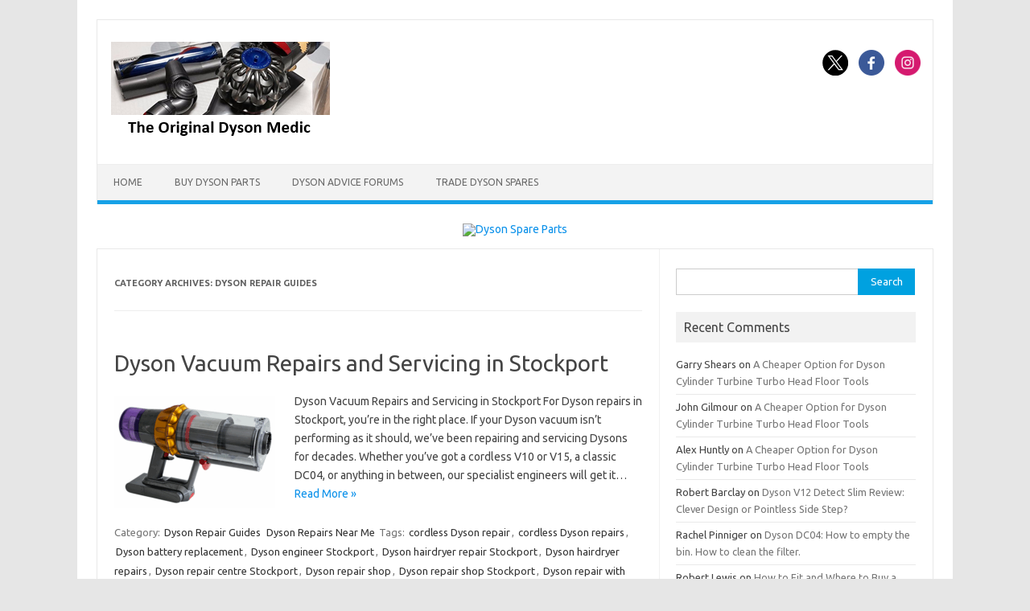

--- FILE ---
content_type: text/html; charset=UTF-8
request_url: https://dysonmedic.co.uk/category/dyson-repair-guides/page/2/
body_size: 112143
content:
<!DOCTYPE html>
<!--[if IE 7]>
<html class="ie ie7" lang="en-US">
<![endif]-->
<!--[if IE 8]>
<html class="ie ie8" lang="en-US">
<![endif]-->
<!--[if !(IE 7) | !(IE 8)  ]><!-->
<html lang="en-US">
<!--<![endif]-->
<head>
<meta name="google-site-verification" content="c1v3_RAtrSdl-NpzEuPlkdPyV6kW05KfSyMptvGdMYI" />
<meta charset="UTF-8">
<meta name="viewport" content="width=device-width, initial-scale=1">
<link rel="profile" href="http://gmpg.org/xfn/11">
<link rel="pingback" href="https://dysonmedic.co.uk/xmlrpc.php" />
<!--[if lt IE 9]>
<script src="https://dysonmedic.co.uk/wp-content/themes/iconic-one/js/html5.js" type="text/javascript"></script>
<![endif]-->
<meta name='robots' content='index, follow, max-image-preview:large, max-snippet:-1, max-video-preview:-1' />

	<!-- This site is optimized with the Yoast SEO plugin v26.7 - https://yoast.com/wordpress/plugins/seo/ -->
	<title>Dyson Repair Guides Archives - Page 2 of 4 - Dyson Medic</title>
	<link rel="canonical" href="https://dysonmedic.co.uk/category/dyson-repair-guides/page/2/" />
	<link rel="prev" href="https://dysonmedic.co.uk/category/dyson-repair-guides/" />
	<link rel="next" href="https://dysonmedic.co.uk/category/dyson-repair-guides/page/3/" />
	<meta property="og:locale" content="en_US" />
	<meta property="og:type" content="article" />
	<meta property="og:title" content="Dyson Repair Guides Archives - Page 2 of 4 - Dyson Medic" />
	<meta property="og:url" content="https://dysonmedic.co.uk/category/dyson-repair-guides/" />
	<meta property="og:site_name" content="Dyson Medic" />
	<meta name="twitter:card" content="summary_large_image" />
	<script type="application/ld+json" class="yoast-schema-graph">{"@context":"https://schema.org","@graph":[{"@type":"CollectionPage","@id":"https://dysonmedic.co.uk/category/dyson-repair-guides/","url":"https://dysonmedic.co.uk/category/dyson-repair-guides/page/2/","name":"Dyson Repair Guides Archives - Page 2 of 4 - Dyson Medic","isPartOf":{"@id":"https://dysonmedic.co.uk/#website"},"primaryImageOfPage":{"@id":"https://dysonmedic.co.uk/category/dyson-repair-guides/page/2/#primaryimage"},"image":{"@id":"https://dysonmedic.co.uk/category/dyson-repair-guides/page/2/#primaryimage"},"thumbnailUrl":"https://dysonmedic.co.uk/wp-content/uploads/2025/06/Dyson-V15.png","breadcrumb":{"@id":"https://dysonmedic.co.uk/category/dyson-repair-guides/page/2/#breadcrumb"},"inLanguage":"en-US"},{"@type":"ImageObject","inLanguage":"en-US","@id":"https://dysonmedic.co.uk/category/dyson-repair-guides/page/2/#primaryimage","url":"https://dysonmedic.co.uk/wp-content/uploads/2025/06/Dyson-V15.png","contentUrl":"https://dysonmedic.co.uk/wp-content/uploads/2025/06/Dyson-V15.png","width":500,"height":485,"caption":"Dyson Repairs & Service Stockport"},{"@type":"BreadcrumbList","@id":"https://dysonmedic.co.uk/category/dyson-repair-guides/page/2/#breadcrumb","itemListElement":[{"@type":"ListItem","position":1,"name":"Home","item":"https://dysonmedic.co.uk/"},{"@type":"ListItem","position":2,"name":"Dyson Repair Guides"}]},{"@type":"WebSite","@id":"https://dysonmedic.co.uk/#website","url":"https://dysonmedic.co.uk/","name":"Dyson Medic","description":"The original Dyson DIY repair and advice site, online since 2005.","potentialAction":[{"@type":"SearchAction","target":{"@type":"EntryPoint","urlTemplate":"https://dysonmedic.co.uk/?s={search_term_string}"},"query-input":{"@type":"PropertyValueSpecification","valueRequired":true,"valueName":"search_term_string"}}],"inLanguage":"en-US"}]}</script>
	<!-- / Yoast SEO plugin. -->


<link rel='dns-prefetch' href='//fonts.googleapis.com' />
<link rel="alternate" type="application/rss+xml" title="Dyson Medic &raquo; Feed" href="https://dysonmedic.co.uk/feed/" />
<link rel="alternate" type="application/rss+xml" title="Dyson Medic &raquo; Comments Feed" href="https://dysonmedic.co.uk/comments/feed/" />
<link rel="alternate" type="application/rss+xml" title="Dyson Medic &raquo; Dyson Repair Guides Category Feed" href="https://dysonmedic.co.uk/category/dyson-repair-guides/feed/" />
<style type="text/css" media="all">
.wpautoterms-footer{background-color:#ffffff;text-align:center;}
.wpautoterms-footer a{color:#000000;font-family:Arial, sans-serif;font-size:14px;}
.wpautoterms-footer .separator{color:#cccccc;font-family:Arial, sans-serif;font-size:14px;}</style>
<style id='wp-img-auto-sizes-contain-inline-css' type='text/css'>
img:is([sizes=auto i],[sizes^="auto," i]){contain-intrinsic-size:3000px 1500px}
/*# sourceURL=wp-img-auto-sizes-contain-inline-css */
</style>
<style id='wp-emoji-styles-inline-css' type='text/css'>

	img.wp-smiley, img.emoji {
		display: inline !important;
		border: none !important;
		box-shadow: none !important;
		height: 1em !important;
		width: 1em !important;
		margin: 0 0.07em !important;
		vertical-align: -0.1em !important;
		background: none !important;
		padding: 0 !important;
	}
/*# sourceURL=wp-emoji-styles-inline-css */
</style>
<style id='wp-block-library-inline-css' type='text/css'>
:root{--wp-block-synced-color:#7a00df;--wp-block-synced-color--rgb:122,0,223;--wp-bound-block-color:var(--wp-block-synced-color);--wp-editor-canvas-background:#ddd;--wp-admin-theme-color:#007cba;--wp-admin-theme-color--rgb:0,124,186;--wp-admin-theme-color-darker-10:#006ba1;--wp-admin-theme-color-darker-10--rgb:0,107,160.5;--wp-admin-theme-color-darker-20:#005a87;--wp-admin-theme-color-darker-20--rgb:0,90,135;--wp-admin-border-width-focus:2px}@media (min-resolution:192dpi){:root{--wp-admin-border-width-focus:1.5px}}.wp-element-button{cursor:pointer}:root .has-very-light-gray-background-color{background-color:#eee}:root .has-very-dark-gray-background-color{background-color:#313131}:root .has-very-light-gray-color{color:#eee}:root .has-very-dark-gray-color{color:#313131}:root .has-vivid-green-cyan-to-vivid-cyan-blue-gradient-background{background:linear-gradient(135deg,#00d084,#0693e3)}:root .has-purple-crush-gradient-background{background:linear-gradient(135deg,#34e2e4,#4721fb 50%,#ab1dfe)}:root .has-hazy-dawn-gradient-background{background:linear-gradient(135deg,#faaca8,#dad0ec)}:root .has-subdued-olive-gradient-background{background:linear-gradient(135deg,#fafae1,#67a671)}:root .has-atomic-cream-gradient-background{background:linear-gradient(135deg,#fdd79a,#004a59)}:root .has-nightshade-gradient-background{background:linear-gradient(135deg,#330968,#31cdcf)}:root .has-midnight-gradient-background{background:linear-gradient(135deg,#020381,#2874fc)}:root{--wp--preset--font-size--normal:16px;--wp--preset--font-size--huge:42px}.has-regular-font-size{font-size:1em}.has-larger-font-size{font-size:2.625em}.has-normal-font-size{font-size:var(--wp--preset--font-size--normal)}.has-huge-font-size{font-size:var(--wp--preset--font-size--huge)}.has-text-align-center{text-align:center}.has-text-align-left{text-align:left}.has-text-align-right{text-align:right}.has-fit-text{white-space:nowrap!important}#end-resizable-editor-section{display:none}.aligncenter{clear:both}.items-justified-left{justify-content:flex-start}.items-justified-center{justify-content:center}.items-justified-right{justify-content:flex-end}.items-justified-space-between{justify-content:space-between}.screen-reader-text{border:0;clip-path:inset(50%);height:1px;margin:-1px;overflow:hidden;padding:0;position:absolute;width:1px;word-wrap:normal!important}.screen-reader-text:focus{background-color:#ddd;clip-path:none;color:#444;display:block;font-size:1em;height:auto;left:5px;line-height:normal;padding:15px 23px 14px;text-decoration:none;top:5px;width:auto;z-index:100000}html :where(.has-border-color){border-style:solid}html :where([style*=border-top-color]){border-top-style:solid}html :where([style*=border-right-color]){border-right-style:solid}html :where([style*=border-bottom-color]){border-bottom-style:solid}html :where([style*=border-left-color]){border-left-style:solid}html :where([style*=border-width]){border-style:solid}html :where([style*=border-top-width]){border-top-style:solid}html :where([style*=border-right-width]){border-right-style:solid}html :where([style*=border-bottom-width]){border-bottom-style:solid}html :where([style*=border-left-width]){border-left-style:solid}html :where(img[class*=wp-image-]){height:auto;max-width:100%}:where(figure){margin:0 0 1em}html :where(.is-position-sticky){--wp-admin--admin-bar--position-offset:var(--wp-admin--admin-bar--height,0px)}@media screen and (max-width:600px){html :where(.is-position-sticky){--wp-admin--admin-bar--position-offset:0px}}

/*# sourceURL=wp-block-library-inline-css */
</style><style id='global-styles-inline-css' type='text/css'>
:root{--wp--preset--aspect-ratio--square: 1;--wp--preset--aspect-ratio--4-3: 4/3;--wp--preset--aspect-ratio--3-4: 3/4;--wp--preset--aspect-ratio--3-2: 3/2;--wp--preset--aspect-ratio--2-3: 2/3;--wp--preset--aspect-ratio--16-9: 16/9;--wp--preset--aspect-ratio--9-16: 9/16;--wp--preset--color--black: #000000;--wp--preset--color--cyan-bluish-gray: #abb8c3;--wp--preset--color--white: #ffffff;--wp--preset--color--pale-pink: #f78da7;--wp--preset--color--vivid-red: #cf2e2e;--wp--preset--color--luminous-vivid-orange: #ff6900;--wp--preset--color--luminous-vivid-amber: #fcb900;--wp--preset--color--light-green-cyan: #7bdcb5;--wp--preset--color--vivid-green-cyan: #00d084;--wp--preset--color--pale-cyan-blue: #8ed1fc;--wp--preset--color--vivid-cyan-blue: #0693e3;--wp--preset--color--vivid-purple: #9b51e0;--wp--preset--gradient--vivid-cyan-blue-to-vivid-purple: linear-gradient(135deg,rgb(6,147,227) 0%,rgb(155,81,224) 100%);--wp--preset--gradient--light-green-cyan-to-vivid-green-cyan: linear-gradient(135deg,rgb(122,220,180) 0%,rgb(0,208,130) 100%);--wp--preset--gradient--luminous-vivid-amber-to-luminous-vivid-orange: linear-gradient(135deg,rgb(252,185,0) 0%,rgb(255,105,0) 100%);--wp--preset--gradient--luminous-vivid-orange-to-vivid-red: linear-gradient(135deg,rgb(255,105,0) 0%,rgb(207,46,46) 100%);--wp--preset--gradient--very-light-gray-to-cyan-bluish-gray: linear-gradient(135deg,rgb(238,238,238) 0%,rgb(169,184,195) 100%);--wp--preset--gradient--cool-to-warm-spectrum: linear-gradient(135deg,rgb(74,234,220) 0%,rgb(151,120,209) 20%,rgb(207,42,186) 40%,rgb(238,44,130) 60%,rgb(251,105,98) 80%,rgb(254,248,76) 100%);--wp--preset--gradient--blush-light-purple: linear-gradient(135deg,rgb(255,206,236) 0%,rgb(152,150,240) 100%);--wp--preset--gradient--blush-bordeaux: linear-gradient(135deg,rgb(254,205,165) 0%,rgb(254,45,45) 50%,rgb(107,0,62) 100%);--wp--preset--gradient--luminous-dusk: linear-gradient(135deg,rgb(255,203,112) 0%,rgb(199,81,192) 50%,rgb(65,88,208) 100%);--wp--preset--gradient--pale-ocean: linear-gradient(135deg,rgb(255,245,203) 0%,rgb(182,227,212) 50%,rgb(51,167,181) 100%);--wp--preset--gradient--electric-grass: linear-gradient(135deg,rgb(202,248,128) 0%,rgb(113,206,126) 100%);--wp--preset--gradient--midnight: linear-gradient(135deg,rgb(2,3,129) 0%,rgb(40,116,252) 100%);--wp--preset--font-size--small: 13px;--wp--preset--font-size--medium: 20px;--wp--preset--font-size--large: 36px;--wp--preset--font-size--x-large: 42px;--wp--preset--spacing--20: 0.44rem;--wp--preset--spacing--30: 0.67rem;--wp--preset--spacing--40: 1rem;--wp--preset--spacing--50: 1.5rem;--wp--preset--spacing--60: 2.25rem;--wp--preset--spacing--70: 3.38rem;--wp--preset--spacing--80: 5.06rem;--wp--preset--shadow--natural: 6px 6px 9px rgba(0, 0, 0, 0.2);--wp--preset--shadow--deep: 12px 12px 50px rgba(0, 0, 0, 0.4);--wp--preset--shadow--sharp: 6px 6px 0px rgba(0, 0, 0, 0.2);--wp--preset--shadow--outlined: 6px 6px 0px -3px rgb(255, 255, 255), 6px 6px rgb(0, 0, 0);--wp--preset--shadow--crisp: 6px 6px 0px rgb(0, 0, 0);}:where(.is-layout-flex){gap: 0.5em;}:where(.is-layout-grid){gap: 0.5em;}body .is-layout-flex{display: flex;}.is-layout-flex{flex-wrap: wrap;align-items: center;}.is-layout-flex > :is(*, div){margin: 0;}body .is-layout-grid{display: grid;}.is-layout-grid > :is(*, div){margin: 0;}:where(.wp-block-columns.is-layout-flex){gap: 2em;}:where(.wp-block-columns.is-layout-grid){gap: 2em;}:where(.wp-block-post-template.is-layout-flex){gap: 1.25em;}:where(.wp-block-post-template.is-layout-grid){gap: 1.25em;}.has-black-color{color: var(--wp--preset--color--black) !important;}.has-cyan-bluish-gray-color{color: var(--wp--preset--color--cyan-bluish-gray) !important;}.has-white-color{color: var(--wp--preset--color--white) !important;}.has-pale-pink-color{color: var(--wp--preset--color--pale-pink) !important;}.has-vivid-red-color{color: var(--wp--preset--color--vivid-red) !important;}.has-luminous-vivid-orange-color{color: var(--wp--preset--color--luminous-vivid-orange) !important;}.has-luminous-vivid-amber-color{color: var(--wp--preset--color--luminous-vivid-amber) !important;}.has-light-green-cyan-color{color: var(--wp--preset--color--light-green-cyan) !important;}.has-vivid-green-cyan-color{color: var(--wp--preset--color--vivid-green-cyan) !important;}.has-pale-cyan-blue-color{color: var(--wp--preset--color--pale-cyan-blue) !important;}.has-vivid-cyan-blue-color{color: var(--wp--preset--color--vivid-cyan-blue) !important;}.has-vivid-purple-color{color: var(--wp--preset--color--vivid-purple) !important;}.has-black-background-color{background-color: var(--wp--preset--color--black) !important;}.has-cyan-bluish-gray-background-color{background-color: var(--wp--preset--color--cyan-bluish-gray) !important;}.has-white-background-color{background-color: var(--wp--preset--color--white) !important;}.has-pale-pink-background-color{background-color: var(--wp--preset--color--pale-pink) !important;}.has-vivid-red-background-color{background-color: var(--wp--preset--color--vivid-red) !important;}.has-luminous-vivid-orange-background-color{background-color: var(--wp--preset--color--luminous-vivid-orange) !important;}.has-luminous-vivid-amber-background-color{background-color: var(--wp--preset--color--luminous-vivid-amber) !important;}.has-light-green-cyan-background-color{background-color: var(--wp--preset--color--light-green-cyan) !important;}.has-vivid-green-cyan-background-color{background-color: var(--wp--preset--color--vivid-green-cyan) !important;}.has-pale-cyan-blue-background-color{background-color: var(--wp--preset--color--pale-cyan-blue) !important;}.has-vivid-cyan-blue-background-color{background-color: var(--wp--preset--color--vivid-cyan-blue) !important;}.has-vivid-purple-background-color{background-color: var(--wp--preset--color--vivid-purple) !important;}.has-black-border-color{border-color: var(--wp--preset--color--black) !important;}.has-cyan-bluish-gray-border-color{border-color: var(--wp--preset--color--cyan-bluish-gray) !important;}.has-white-border-color{border-color: var(--wp--preset--color--white) !important;}.has-pale-pink-border-color{border-color: var(--wp--preset--color--pale-pink) !important;}.has-vivid-red-border-color{border-color: var(--wp--preset--color--vivid-red) !important;}.has-luminous-vivid-orange-border-color{border-color: var(--wp--preset--color--luminous-vivid-orange) !important;}.has-luminous-vivid-amber-border-color{border-color: var(--wp--preset--color--luminous-vivid-amber) !important;}.has-light-green-cyan-border-color{border-color: var(--wp--preset--color--light-green-cyan) !important;}.has-vivid-green-cyan-border-color{border-color: var(--wp--preset--color--vivid-green-cyan) !important;}.has-pale-cyan-blue-border-color{border-color: var(--wp--preset--color--pale-cyan-blue) !important;}.has-vivid-cyan-blue-border-color{border-color: var(--wp--preset--color--vivid-cyan-blue) !important;}.has-vivid-purple-border-color{border-color: var(--wp--preset--color--vivid-purple) !important;}.has-vivid-cyan-blue-to-vivid-purple-gradient-background{background: var(--wp--preset--gradient--vivid-cyan-blue-to-vivid-purple) !important;}.has-light-green-cyan-to-vivid-green-cyan-gradient-background{background: var(--wp--preset--gradient--light-green-cyan-to-vivid-green-cyan) !important;}.has-luminous-vivid-amber-to-luminous-vivid-orange-gradient-background{background: var(--wp--preset--gradient--luminous-vivid-amber-to-luminous-vivid-orange) !important;}.has-luminous-vivid-orange-to-vivid-red-gradient-background{background: var(--wp--preset--gradient--luminous-vivid-orange-to-vivid-red) !important;}.has-very-light-gray-to-cyan-bluish-gray-gradient-background{background: var(--wp--preset--gradient--very-light-gray-to-cyan-bluish-gray) !important;}.has-cool-to-warm-spectrum-gradient-background{background: var(--wp--preset--gradient--cool-to-warm-spectrum) !important;}.has-blush-light-purple-gradient-background{background: var(--wp--preset--gradient--blush-light-purple) !important;}.has-blush-bordeaux-gradient-background{background: var(--wp--preset--gradient--blush-bordeaux) !important;}.has-luminous-dusk-gradient-background{background: var(--wp--preset--gradient--luminous-dusk) !important;}.has-pale-ocean-gradient-background{background: var(--wp--preset--gradient--pale-ocean) !important;}.has-electric-grass-gradient-background{background: var(--wp--preset--gradient--electric-grass) !important;}.has-midnight-gradient-background{background: var(--wp--preset--gradient--midnight) !important;}.has-small-font-size{font-size: var(--wp--preset--font-size--small) !important;}.has-medium-font-size{font-size: var(--wp--preset--font-size--medium) !important;}.has-large-font-size{font-size: var(--wp--preset--font-size--large) !important;}.has-x-large-font-size{font-size: var(--wp--preset--font-size--x-large) !important;}
/*# sourceURL=global-styles-inline-css */
</style>

<style id='classic-theme-styles-inline-css' type='text/css'>
/*! This file is auto-generated */
.wp-block-button__link{color:#fff;background-color:#32373c;border-radius:9999px;box-shadow:none;text-decoration:none;padding:calc(.667em + 2px) calc(1.333em + 2px);font-size:1.125em}.wp-block-file__button{background:#32373c;color:#fff;text-decoration:none}
/*# sourceURL=/wp-includes/css/classic-themes.min.css */
</style>
<link rel='stylesheet' id='wpautoterms_css-css' href='https://dysonmedic.co.uk/wp-content/plugins/auto-terms-of-service-and-privacy-policy/css/wpautoterms.css?ver=6.9' type='text/css' media='all' />
<link rel='stylesheet' id='themonic-fonts-css' href='https://fonts.googleapis.com/css?family=Ubuntu%3A400%2C700&#038;subset=latin%2Clatin-ext' type='text/css' media='all' />
<link rel='stylesheet' id='themonic-style-css' href='https://dysonmedic.co.uk/wp-content/themes/iconic-one/style.css?ver=2.4' type='text/css' media='all' />
<link rel='stylesheet' id='custom-style-css' href='https://dysonmedic.co.uk/wp-content/themes/iconic-one/custom.css?ver=6.9' type='text/css' media='all' />
<script type="text/javascript" src="https://dysonmedic.co.uk/wp-includes/js/jquery/jquery.min.js?ver=3.7.1" id="jquery-core-js"></script>
<script type="text/javascript" src="https://dysonmedic.co.uk/wp-includes/js/jquery/jquery-migrate.min.js?ver=3.4.1" id="jquery-migrate-js"></script>
<script type="text/javascript" src="https://dysonmedic.co.uk/wp-includes/js/dist/dom-ready.min.js?ver=f77871ff7694fffea381" id="wp-dom-ready-js"></script>
<script type="text/javascript" src="https://dysonmedic.co.uk/wp-content/plugins/auto-terms-of-service-and-privacy-policy/js/base.js?ver=3.0.4" id="wpautoterms_base-js"></script>
<link rel="https://api.w.org/" href="https://dysonmedic.co.uk/wp-json/" /><link rel="alternate" title="JSON" type="application/json" href="https://dysonmedic.co.uk/wp-json/wp/v2/categories/15" /><link rel="EditURI" type="application/rsd+xml" title="RSD" href="https://dysonmedic.co.uk/xmlrpc.php?rsd" />
<meta name="generator" content="WordPress 6.9" />
<style type="text/css">.recentcomments a{display:inline !important;padding:0 !important;margin:0 !important;}</style><link rel="icon" href="https://dysonmedic.co.uk/wp-content/uploads/2025/06/cropped-wer-32x32.jpg" sizes="32x32" />
<link rel="icon" href="https://dysonmedic.co.uk/wp-content/uploads/2025/06/cropped-wer-192x192.jpg" sizes="192x192" />
<link rel="apple-touch-icon" href="https://dysonmedic.co.uk/wp-content/uploads/2025/06/cropped-wer-180x180.jpg" />
<meta name="msapplication-TileImage" content="https://dysonmedic.co.uk/wp-content/uploads/2025/06/cropped-wer-270x270.jpg" />
		<style type="text/css" id="wp-custom-css">
			body .adsbygoogle {
    display: block !important;
    visibility: visible !important;
    height: auto !important;
    opacity: 1 !important;
}
		</style>
		</head>
<body class="archive paged category category-dyson-repair-guides category-15 paged-2 category-paged-2 wp-theme-iconic-one custom-font-enabled single-author hfeed">
<div id="page" class="site">
	<a class="skip-link screen-reader-text" href="#main" title="Skip to content">Skip to content</a>
	<header id="masthead" class="site-header" role="banner">
					<div class="themonic-logo">
				<a href="https://dysonmedic.co.uk/" title="Dyson Medic" rel="home">
					<img src="https://dysonmedic.co.uk/wp-content/uploads/2025/06/banner101-1.png" alt="Dyson Medic">
				</a>
			</div>
					<div class="socialmedia">
							<a href="http://twitter.com/manchestervacs" target="_blank"><img src="https://dysonmedic.co.uk/wp-content/themes/iconic-one/img/twitter.png" alt="Follow us on Twitter"/></a> 
											<a href="http://facebook.com/manchestervacs" target="_blank"><img src="https://dysonmedic.co.uk/wp-content/themes/iconic-one/img/facebook.png" alt="Follow us on Facebook"/></a>
											<a href="http://instagram.com/manchestervacs" rel="author" target="_blank"><img src="https://dysonmedic.co.uk/wp-content/themes/iconic-one/img/instagram.png" alt="Follow us on Instagram"/></a>
											</div>
				
		<nav id="site-navigation" class="themonic-nav" role="navigation">
			<button class="menu-toggle" aria-controls="menu-top" aria-expanded="false">
				Menu				<label class="iomenu">
					<div class="iolines"></div>
					<div class="iolines"></div>
					<div class="iolines"></div>
				</label>
			</button>
			<ul id="menu-top" class="nav-menu"><li id="menu-item-1647" class="menu-item menu-item-type-custom menu-item-object-custom menu-item-1647"><a href="/">Home</a></li>
<li id="menu-item-1645" class="menu-item menu-item-type-custom menu-item-object-custom menu-item-1645"><a href="https://shop.manchestervacs.co.uk/">Buy Dyson Parts</a></li>
<li id="menu-item-1646" class="menu-item menu-item-type-custom menu-item-object-custom menu-item-1646"><a href="https://manchestervacs.co.uk/DysonForum/index.php">Dyson Advice Forums</a></li>
<li id="menu-item-1659" class="menu-item menu-item-type-custom menu-item-object-custom menu-item-1659"><a href="https://shop.manchestervacs.co.uk/dyson-trade-parts">Trade Dyson Spares</a></li>
</ul>		</nav><!-- #site-navigation -->
		<div class="clear"></div>
	</header><!-- #masthead -->

	<!-- ✅ Sitewide 468x60 banner (manual image, not AdSense) -->
	<div style="text-align: center; margin: 15px 0;">
		<a href="https://shop.manchestervacs.co.uk/" target="_blank" rel="noopener">
			<img src="https://manchestervacs.co.uk/dysonimages/genuinepartbanner.gif" alt="Dyson Spare Parts" title="Dyson Spare Parts" style="max-width:100%; height:auto; border:0;" />
		</a>
	</div>
	<!-- ✅ End banner -->

<div id="main" class="wrapper">

	<section id="primary" class="site-content">
		<div id="content" role="main">

					<header class="archive-header">
				<h1 class="archive-title">Category Archives: <span>Dyson Repair Guides</span></h1>

						</header><!-- .archive-header -->

			
	<article id="post-1671" class="post-1671 post type-post status-publish format-standard has-post-thumbnail hentry category-dyson-repair-guides category-dyson-repairs-near-me tag-cordless-dyson-repair tag-cordless-dyson-repairs tag-dyson-battery-replacement tag-dyson-engineer-stockport tag-dyson-hairdryer-repair-stockport tag-dyson-hairdryer-repairs tag-dyson-repair-centre-stockport tag-dyson-repair-shop tag-dyson-repair-shop-stockport tag-dyson-repair-with-parts tag-dyson-repairs-stockport tag-dyson-service-centre-stockport tag-dyson-service-near-me tag-dyson-servicing-stockport tag-dyson-spares-stockport tag-dyson-trigger-repair tag-dyson-v10-repair tag-dyson-v11-repairs tag-dyson-v11-service tag-dyson-vacuum-not-working tag-dyson-vacuum-repairs tag-dyson-vacuum-repairs-stockport tag-manchester-vacs tag-no-booking-dyson-repair tag-same-day-dyson-repair tag-stockport-vacuum-repair">
				<header class="entry-header">
						<h2 class="entry-title">
				<a href="https://dysonmedic.co.uk/dyson-vacuum-repairs-and-servicing-in-stockport/" title="Permalink to Dyson Vacuum Repairs and Servicing in Stockport" rel="bookmark">Dyson Vacuum Repairs and Servicing in Stockport</a>
			</h2>
											
		</header><!-- .entry-header -->

									<div class="entry-summary">
				<!-- Ico nic One home page thumbnail with custom excerpt -->
			<div class="excerpt-thumb">
							<a href="https://dysonmedic.co.uk/dyson-vacuum-repairs-and-servicing-in-stockport/" title="Permalink to Dyson Vacuum Repairs and Servicing in Stockport" rel="bookmark">
									<img width="200" height="140" src="https://dysonmedic.co.uk/wp-content/uploads/2025/06/Dyson-V15-200x140.png" class="alignleft wp-post-image" alt="Dyson Repairs &amp; Service Stockport" decoding="async" />								</a>
					</div>
			<p>Dyson Vacuum Repairs and Servicing in Stockport For Dyson repairs in Stockport, you&#8217;re in the right place. If your Dyson vacuum isn&#8217;t performing as it should, we’ve been repairing and servicing Dysons for decades. Whether you’ve got a cordless V10 or V15, a classic DC04, or anything in between, our specialist engineers will get it… <span class="read-more"><a href="https://dysonmedic.co.uk/dyson-vacuum-repairs-and-servicing-in-stockport/">Read More &raquo;</a></span></p>
		</div><!-- .entry-summary -->
			
				
	<footer class="entry-meta">
					<span>Category: <a href="https://dysonmedic.co.uk/category/dyson-repair-guides/" rel="category tag">Dyson Repair Guides</a> <a href="https://dysonmedic.co.uk/category/dyson-repairs-near-me/" rel="category tag">Dyson Repairs Near Me</a></span>
								<span>Tags: <a href="https://dysonmedic.co.uk/tag/cordless-dyson-repair/" rel="tag">cordless Dyson repair</a>, <a href="https://dysonmedic.co.uk/tag/cordless-dyson-repairs/" rel="tag">cordless Dyson repairs</a>, <a href="https://dysonmedic.co.uk/tag/dyson-battery-replacement/" rel="tag">Dyson battery replacement</a>, <a href="https://dysonmedic.co.uk/tag/dyson-engineer-stockport/" rel="tag">Dyson engineer Stockport</a>, <a href="https://dysonmedic.co.uk/tag/dyson-hairdryer-repair-stockport/" rel="tag">Dyson hairdryer repair Stockport</a>, <a href="https://dysonmedic.co.uk/tag/dyson-hairdryer-repairs/" rel="tag">Dyson hairdryer repairs</a>, <a href="https://dysonmedic.co.uk/tag/dyson-repair-centre-stockport/" rel="tag">Dyson repair centre Stockport</a>, <a href="https://dysonmedic.co.uk/tag/dyson-repair-shop/" rel="tag">Dyson repair shop</a>, <a href="https://dysonmedic.co.uk/tag/dyson-repair-shop-stockport/" rel="tag">Dyson repair shop Stockport</a>, <a href="https://dysonmedic.co.uk/tag/dyson-repair-with-parts/" rel="tag">Dyson repair with parts</a>, <a href="https://dysonmedic.co.uk/tag/dyson-repairs-stockport/" rel="tag">Dyson repairs Stockport</a>, <a href="https://dysonmedic.co.uk/tag/dyson-service-centre-stockport/" rel="tag">Dyson service centre Stockport</a>, <a href="https://dysonmedic.co.uk/tag/dyson-service-near-me/" rel="tag">Dyson service near me</a>, <a href="https://dysonmedic.co.uk/tag/dyson-servicing-stockport/" rel="tag">Dyson servicing Stockport</a>, <a href="https://dysonmedic.co.uk/tag/dyson-spares-stockport/" rel="tag">Dyson spares Stockport</a>, <a href="https://dysonmedic.co.uk/tag/dyson-trigger-repair/" rel="tag">Dyson trigger repair</a>, <a href="https://dysonmedic.co.uk/tag/dyson-v10-repair/" rel="tag">Dyson V10 repair</a>, <a href="https://dysonmedic.co.uk/tag/dyson-v11-repairs/" rel="tag">Dyson V11 repairs</a>, <a href="https://dysonmedic.co.uk/tag/dyson-v11-service/" rel="tag">Dyson V11 service</a>, <a href="https://dysonmedic.co.uk/tag/dyson-vacuum-not-working/" rel="tag">Dyson vacuum not working</a>, <a href="https://dysonmedic.co.uk/tag/dyson-vacuum-repairs/" rel="tag">Dyson vacuum repairs</a>, <a href="https://dysonmedic.co.uk/tag/dyson-vacuum-repairs-stockport/" rel="tag">Dyson vacuum repairs Stockport</a>, <a href="https://dysonmedic.co.uk/tag/manchester-vacs/" rel="tag">Manchester Vacs</a>, <a href="https://dysonmedic.co.uk/tag/no-booking-dyson-repair/" rel="tag">no booking Dyson repair</a>, <a href="https://dysonmedic.co.uk/tag/same-day-dyson-repair/" rel="tag">same day Dyson repair</a>, <a href="https://dysonmedic.co.uk/tag/stockport-vacuum-repair/" rel="tag">Stockport vacuum repair</a></span>
			
           						</footer><!-- .entry-meta -->
	</article><!-- #post -->

	<article id="post-1623" class="post-1623 post type-post status-publish format-standard has-post-thumbnail hentry category-dyson-repair-guides category-dyson-repairs-near-me tag-cordless-dyson-repairs-altrincham tag-dyson-airwrap-repair-altrincham tag-dyson-cordless-repairs tag-dyson-cylinder-repairs tag-dyson-flashing-red-light tag-dyson-hair-dryer-repair-altrincham tag-dyson-motor-repair-altrincham tag-dyson-not-charging tag-dyson-repair-centre-broadheath tag-dyson-repair-centre-near-hale tag-dyson-repair-engineer-altrincham tag-dyson-repair-shop tag-dyson-repair-specialists-altrincham tag-dyson-repair-without-appointment-altrincham tag-dyson-repairs-altrincham tag-dyson-repairs-bowdon tag-dyson-repairs-hale-barns tag-dyson-repairs-timperley tag-dyson-service-centre tag-dyson-suction-problem tag-dyson-upright-repairs tag-dyson-v10-repairs tag-dyson-v11-repairs-altrincham tag-dyson-v6-repairs tag-dyson-v8-battery-replacement-timperley tag-dyson-vacuum-parts-altrincham tag-dyson-vacuum-repairs-altrincham tag-dyson-vacuum-servicing-altrincham tag-fix-my-dyson-bowdon tag-upright-dyson-repairs-hale-barns">
				<header class="entry-header">
						<h2 class="entry-title">
				<a href="https://dysonmedic.co.uk/dyson-repairs-altrincham-timperley-bowdon-hale-barns/" title="Permalink to Dyson Repairs in Altrincham, Timperley, Bowdon and Hale Barns" rel="bookmark">Dyson Repairs in Altrincham, Timperley, Bowdon and Hale Barns</a>
			</h2>
											
		</header><!-- .entry-header -->

									<div class="entry-summary">
				<!-- Ico nic One home page thumbnail with custom excerpt -->
			<div class="excerpt-thumb">
							<a href="https://dysonmedic.co.uk/dyson-repairs-altrincham-timperley-bowdon-hale-barns/" title="Permalink to Dyson Repairs in Altrincham, Timperley, Bowdon and Hale Barns" rel="bookmark">
									<img width="140" height="140" src="https://dysonmedic.co.uk/wp-content/uploads/2025/06/banner10.jpg" class="alignleft wp-post-image" alt="Dyson Repairs Manchester" decoding="async" srcset="https://dysonmedic.co.uk/wp-content/uploads/2025/06/banner10.jpg 800w, https://dysonmedic.co.uk/wp-content/uploads/2025/06/banner10-300x300.jpg 300w, https://dysonmedic.co.uk/wp-content/uploads/2025/06/banner10-150x150.jpg 150w, https://dysonmedic.co.uk/wp-content/uploads/2025/06/banner10-768x768.jpg 768w" sizes="(max-width: 140px) 100vw, 140px" />								</a>
					</div>
			<p>If you&#8217;re looking for Dyson repairs in Altrincham or thereabouts, you&#8217;re in the right place. Dyson repairs and service in Altrincham, Timperley, Bowdon and Hale Barns. &nbsp; Dyson repairs in Altrincham Dyson repairs in Timperley Dyson repairs in Bowdon Dyson repairs in Hale Barns Dyson repairs in Hale Dyson repairs in Broadheath Dyson repairs in… <span class="read-more"><a href="https://dysonmedic.co.uk/dyson-repairs-altrincham-timperley-bowdon-hale-barns/">Read More &raquo;</a></span></p>
		</div><!-- .entry-summary -->
			
				
	<footer class="entry-meta">
					<span>Category: <a href="https://dysonmedic.co.uk/category/dyson-repair-guides/" rel="category tag">Dyson Repair Guides</a> <a href="https://dysonmedic.co.uk/category/dyson-repairs-near-me/" rel="category tag">Dyson Repairs Near Me</a></span>
								<span>Tags: <a href="https://dysonmedic.co.uk/tag/cordless-dyson-repairs-altrincham/" rel="tag">cordless Dyson repairs Altrincham</a>, <a href="https://dysonmedic.co.uk/tag/dyson-airwrap-repair-altrincham/" rel="tag">Dyson Airwrap repair Altrincham</a>, <a href="https://dysonmedic.co.uk/tag/dyson-cordless-repairs/" rel="tag">Dyson cordless repairs</a>, <a href="https://dysonmedic.co.uk/tag/dyson-cylinder-repairs/" rel="tag">Dyson cylinder repairs</a>, <a href="https://dysonmedic.co.uk/tag/dyson-flashing-red-light/" rel="tag">Dyson flashing red light</a>, <a href="https://dysonmedic.co.uk/tag/dyson-hair-dryer-repair-altrincham/" rel="tag">Dyson hair dryer repair Altrincham</a>, <a href="https://dysonmedic.co.uk/tag/dyson-motor-repair-altrincham/" rel="tag">Dyson motor repair Altrincham</a>, <a href="https://dysonmedic.co.uk/tag/dyson-not-charging/" rel="tag">Dyson not charging</a>, <a href="https://dysonmedic.co.uk/tag/dyson-repair-centre-broadheath/" rel="tag">Dyson repair centre Broadheath</a>, <a href="https://dysonmedic.co.uk/tag/dyson-repair-centre-near-hale/" rel="tag">Dyson repair centre near Hale</a>, <a href="https://dysonmedic.co.uk/tag/dyson-repair-engineer-altrincham/" rel="tag">Dyson repair engineer Altrincham</a>, <a href="https://dysonmedic.co.uk/tag/dyson-repair-shop/" rel="tag">Dyson repair shop</a>, <a href="https://dysonmedic.co.uk/tag/dyson-repair-specialists-altrincham/" rel="tag">Dyson repair specialists Altrincham</a>, <a href="https://dysonmedic.co.uk/tag/dyson-repair-without-appointment-altrincham/" rel="tag">Dyson repair without appointment Altrincham</a>, <a href="https://dysonmedic.co.uk/tag/dyson-repairs-altrincham/" rel="tag">Dyson repairs Altrincham</a>, <a href="https://dysonmedic.co.uk/tag/dyson-repairs-bowdon/" rel="tag">Dyson repairs Bowdon</a>, <a href="https://dysonmedic.co.uk/tag/dyson-repairs-hale-barns/" rel="tag">Dyson repairs Hale Barns</a>, <a href="https://dysonmedic.co.uk/tag/dyson-repairs-timperley/" rel="tag">Dyson repairs Timperley</a>, <a href="https://dysonmedic.co.uk/tag/dyson-service-centre/" rel="tag">Dyson service centre</a>, <a href="https://dysonmedic.co.uk/tag/dyson-suction-problem/" rel="tag">Dyson suction problem</a>, <a href="https://dysonmedic.co.uk/tag/dyson-upright-repairs/" rel="tag">Dyson upright repairs</a>, <a href="https://dysonmedic.co.uk/tag/dyson-v10-repairs/" rel="tag">Dyson V10 repairs</a>, <a href="https://dysonmedic.co.uk/tag/dyson-v11-repairs-altrincham/" rel="tag">Dyson V11 repairs Altrincham</a>, <a href="https://dysonmedic.co.uk/tag/dyson-v6-repairs/" rel="tag">Dyson V6 repairs</a>, <a href="https://dysonmedic.co.uk/tag/dyson-v8-battery-replacement-timperley/" rel="tag">Dyson V8 battery replacement Timperley</a>, <a href="https://dysonmedic.co.uk/tag/dyson-vacuum-parts-altrincham/" rel="tag">Dyson vacuum parts Altrincham</a>, <a href="https://dysonmedic.co.uk/tag/dyson-vacuum-repairs-altrincham/" rel="tag">Dyson vacuum repairs Altrincham</a>, <a href="https://dysonmedic.co.uk/tag/dyson-vacuum-servicing-altrincham/" rel="tag">Dyson vacuum servicing Altrincham</a>, <a href="https://dysonmedic.co.uk/tag/fix-my-dyson-bowdon/" rel="tag">fix my Dyson Bowdon</a>, <a href="https://dysonmedic.co.uk/tag/upright-dyson-repairs-hale-barns/" rel="tag">upright Dyson repairs Hale Barns</a></span>
			
           						</footer><!-- .entry-meta -->
	</article><!-- #post -->

	<article id="post-1617" class="post-1617 post type-post status-publish format-standard has-post-thumbnail hentry category-dyson-cinetic category-dyson-cylinders category-dyson-dc14 category-dyson-repair-guides tag-air-watts-vs-kpa tag-dyson-dc14-suction tag-dyson-suction-test tag-inh2o-vacuum-measurement tag-marshall-town-vacuum-gauge tag-measure-vacuum-suction tag-real-vacuum-test tag-sebo-vacuum-test tag-sebo-x7-suction tag-suction-power tag-vacuum-cleaner-performance tag-vacuum-gauge tag-vacuum-repair-tools tag-vacuum-suction-test">
				<header class="entry-header">
						<h2 class="entry-title">
				<a href="https://dysonmedic.co.uk/how-to-measure-vacuum-cleaner-suction-power-air-watts/" title="Permalink to How Do You Measure Vacuum Cleaner Suction Power? Air Watts vs Inches of Water Lift Explained" rel="bookmark">How Do You Measure Vacuum Cleaner Suction Power? Air Watts vs Inches of Water Lift Explained</a>
			</h2>
											
		</header><!-- .entry-header -->

									<div class="entry-summary">
				<!-- Ico nic One home page thumbnail with custom excerpt -->
			<div class="excerpt-thumb">
							<a href="https://dysonmedic.co.uk/how-to-measure-vacuum-cleaner-suction-power-air-watts/" title="Permalink to How Do You Measure Vacuum Cleaner Suction Power? Air Watts vs Inches of Water Lift Explained" rel="bookmark">
									<img width="140" height="140" src="https://dysonmedic.co.uk/wp-content/uploads/2025/06/vacuum-cleaner-gauge-1.png" class="alignleft wp-post-image" alt="" decoding="async" srcset="https://dysonmedic.co.uk/wp-content/uploads/2025/06/vacuum-cleaner-gauge-1.png 500w, https://dysonmedic.co.uk/wp-content/uploads/2025/06/vacuum-cleaner-gauge-1-300x300.png 300w, https://dysonmedic.co.uk/wp-content/uploads/2025/06/vacuum-cleaner-gauge-1-150x150.png 150w" sizes="(max-width: 140px) 100vw, 140px" />								</a>
					</div>
			<p>When comparing vacuum cleaners, manufacturers often throw around technical terms like air watts, kilopascals, and even litres per second. But how do you really know how strong your vacuum is? And can you measure it yourself at home? Here at Manchester Vacs and Dyson Medic, we test suction power using a proper analogue vacuum gauge… <span class="read-more"><a href="https://dysonmedic.co.uk/how-to-measure-vacuum-cleaner-suction-power-air-watts/">Read More &raquo;</a></span></p>
		</div><!-- .entry-summary -->
			
				
	<footer class="entry-meta">
					<span>Category: <a href="https://dysonmedic.co.uk/category/dyson-cinetic/" rel="category tag">Dyson Cinetic</a> <a href="https://dysonmedic.co.uk/category/dyson-cylinders/" rel="category tag">Dyson Cylinders</a> <a href="https://dysonmedic.co.uk/category/dyson-dc14/" rel="category tag">Dyson DC14</a> <a href="https://dysonmedic.co.uk/category/dyson-repair-guides/" rel="category tag">Dyson Repair Guides</a></span>
								<span>Tags: <a href="https://dysonmedic.co.uk/tag/air-watts-vs-kpa/" rel="tag">air watts vs kPa</a>, <a href="https://dysonmedic.co.uk/tag/dyson-dc14-suction/" rel="tag">Dyson DC14 suction</a>, <a href="https://dysonmedic.co.uk/tag/dyson-suction-test/" rel="tag">Dyson suction test</a>, <a href="https://dysonmedic.co.uk/tag/inh2o-vacuum-measurement/" rel="tag">inH2O vacuum measurement</a>, <a href="https://dysonmedic.co.uk/tag/marshall-town-vacuum-gauge/" rel="tag">Marshall Town vacuum gauge</a>, <a href="https://dysonmedic.co.uk/tag/measure-vacuum-suction/" rel="tag">measure vacuum suction</a>, <a href="https://dysonmedic.co.uk/tag/real-vacuum-test/" rel="tag">real vacuum test</a>, <a href="https://dysonmedic.co.uk/tag/sebo-vacuum-test/" rel="tag">Sebo vacuum test</a>, <a href="https://dysonmedic.co.uk/tag/sebo-x7-suction/" rel="tag">Sebo X7 suction</a>, <a href="https://dysonmedic.co.uk/tag/suction-power/" rel="tag">suction power</a>, <a href="https://dysonmedic.co.uk/tag/vacuum-cleaner-performance/" rel="tag">vacuum cleaner performance</a>, <a href="https://dysonmedic.co.uk/tag/vacuum-gauge/" rel="tag">vacuum gauge</a>, <a href="https://dysonmedic.co.uk/tag/vacuum-repair-tools/" rel="tag">vacuum repair tools</a>, <a href="https://dysonmedic.co.uk/tag/vacuum-suction-test/" rel="tag">vacuum suction test</a></span>
			
           						</footer><!-- .entry-meta -->
	</article><!-- #post -->

	<article id="post-1589" class="post-1589 post type-post status-publish format-standard has-post-thumbnail hentry category-dyson-repair-guides tag-dyson-hair-dryer-repairs tag-dyson-hd01 tag-replacement-dyson-hair-dryer-cable tag-replacement-dyson-hair-dryer-flex tag-replacement-dyson-hair-dryer-lead tag-replacement-dyson-hair-dryer-power-cord tag-replacement-dyson-hair-dryer-wire">
				<header class="entry-header">
						<h2 class="entry-title">
				<a href="https://dysonmedic.co.uk/how-to-make-replacement-dyson-hairdryer-power-cords-fit-hd01/" title="Permalink to How to Make Replacement Dyson Hairdryer Power Cords Fit Your HD01 Model" rel="bookmark">How to Make Replacement Dyson Hairdryer Power Cords Fit Your HD01 Model</a>
			</h2>
											
		</header><!-- .entry-header -->

									<div class="entry-summary">
				<!-- Ico nic One home page thumbnail with custom excerpt -->
			<div class="excerpt-thumb">
							<a href="https://dysonmedic.co.uk/how-to-make-replacement-dyson-hairdryer-power-cords-fit-hd01/" title="Permalink to How to Make Replacement Dyson Hairdryer Power Cords Fit Your HD01 Model" rel="bookmark">
									<img width="140" height="140" src="https://dysonmedic.co.uk/wp-content/uploads/2024/02/HD01-power-cable-2.jpg" class="alignleft wp-post-image" alt="" decoding="async" loading="lazy" srcset="https://dysonmedic.co.uk/wp-content/uploads/2024/02/HD01-power-cable-2.jpg 640w, https://dysonmedic.co.uk/wp-content/uploads/2024/02/HD01-power-cable-2-300x300.jpg 300w, https://dysonmedic.co.uk/wp-content/uploads/2024/02/HD01-power-cable-2-150x150.jpg 150w" sizes="auto, (max-width: 140px) 100vw, 140px" />								</a>
					</div>
			<p>If you&#8217;ve bought a new replacement Dyson hairdryer power cord, flex or lead and it doesn&#8217;t quite fit your HD01 model as expected, you&#8217;re not alone. Many users encounter this issue, leading to frustration and confusion. It&#8217;s usually written on the listing you bought from about this &#8211; but few people read them in detail.… <span class="read-more"><a href="https://dysonmedic.co.uk/how-to-make-replacement-dyson-hairdryer-power-cords-fit-hd01/">Read More &raquo;</a></span></p>
		</div><!-- .entry-summary -->
			
				
	<footer class="entry-meta">
					<span>Category: <a href="https://dysonmedic.co.uk/category/dyson-repair-guides/" rel="category tag">Dyson Repair Guides</a></span>
								<span>Tags: <a href="https://dysonmedic.co.uk/tag/dyson-hair-dryer-repairs/" rel="tag">Dyson hair dryer repairs</a>, <a href="https://dysonmedic.co.uk/tag/dyson-hd01/" rel="tag">Dyson HD01</a>, <a href="https://dysonmedic.co.uk/tag/replacement-dyson-hair-dryer-cable/" rel="tag">replacement Dyson hair dryer cable</a>, <a href="https://dysonmedic.co.uk/tag/replacement-dyson-hair-dryer-flex/" rel="tag">replacement Dyson hair dryer flex</a>, <a href="https://dysonmedic.co.uk/tag/replacement-dyson-hair-dryer-lead/" rel="tag">replacement Dyson hair dryer lead</a>, <a href="https://dysonmedic.co.uk/tag/replacement-dyson-hair-dryer-power-cord/" rel="tag">replacement Dyson hair dryer power cord</a>, <a href="https://dysonmedic.co.uk/tag/replacement-dyson-hair-dryer-wire/" rel="tag">replacement Dyson hair dryer wire</a></span>
			
           						</footer><!-- .entry-meta -->
	</article><!-- #post -->

	<article id="post-1580" class="post-1580 post type-post status-publish format-standard has-post-thumbnail hentry category-dyson-handheld-cordless category-dyson-repair-guides category-dyson-v7 category-dyson-v8 tag-967834-07 tag-968670-02 tag-dyson-batteries tag-dyson-v7-battery tag-dyson-v8-battery tag-genuine-dyson-battery">
				<header class="entry-header">
						<h2 class="entry-title">
				<a href="https://dysonmedic.co.uk/where-to-buy-quality-dyson-v7-v8-batteries/" title="Permalink to Where to Buy Good-Quality Dyson V7 and V8 Batteries" rel="bookmark">Where to Buy Good-Quality Dyson V7 and V8 Batteries</a>
			</h2>
											
		</header><!-- .entry-header -->

									<div class="entry-summary">
				<!-- Ico nic One home page thumbnail with custom excerpt -->
			<div class="excerpt-thumb">
							<a href="https://dysonmedic.co.uk/where-to-buy-quality-dyson-v7-v8-batteries/" title="Permalink to Where to Buy Good-Quality Dyson V7 and V8 Batteries" rel="bookmark">
									<img width="140" height="140" src="https://dysonmedic.co.uk/wp-content/uploads/2024/02/V8-batt-MV-2.jpg" class="alignleft wp-post-image" alt="Genuine Dyson V8 battery" decoding="async" loading="lazy" srcset="https://dysonmedic.co.uk/wp-content/uploads/2024/02/V8-batt-MV-2.jpg 1512w, https://dysonmedic.co.uk/wp-content/uploads/2024/02/V8-batt-MV-2-300x300.jpg 300w, https://dysonmedic.co.uk/wp-content/uploads/2024/02/V8-batt-MV-2-1024x1024.jpg 1024w, https://dysonmedic.co.uk/wp-content/uploads/2024/02/V8-batt-MV-2-150x150.jpg 150w, https://dysonmedic.co.uk/wp-content/uploads/2024/02/V8-batt-MV-2-768x768.jpg 768w" sizes="auto, (max-width: 140px) 100vw, 140px" />								</a>
					</div>
			<p>When it comes to household appliances, Dyson stands out for its innovation and quality, especially with its revolutionary vacuum cleaners. However, Dyson owners often encounter challenges when it comes to replacing Dyson batteries, particularly for popular models like the V7 and V8. Genuine Dyson batteries (part number 968670-02 for V7 and 967834-07 for V8) are… <span class="read-more"><a href="https://dysonmedic.co.uk/where-to-buy-quality-dyson-v7-v8-batteries/">Read More &raquo;</a></span></p>
		</div><!-- .entry-summary -->
			
				
	<footer class="entry-meta">
					<span>Category: <a href="https://dysonmedic.co.uk/category/dyson-handheld-cordless/" rel="category tag">Dyson Handheld &amp; Cordless</a> <a href="https://dysonmedic.co.uk/category/dyson-repair-guides/" rel="category tag">Dyson Repair Guides</a> <a href="https://dysonmedic.co.uk/category/dyson-v7/" rel="category tag">Dyson V7</a> <a href="https://dysonmedic.co.uk/category/dyson-v8/" rel="category tag">Dyson V8</a></span>
								<span>Tags: <a href="https://dysonmedic.co.uk/tag/967834-07/" rel="tag">967834-07</a>, <a href="https://dysonmedic.co.uk/tag/968670-02/" rel="tag">968670-02</a>, <a href="https://dysonmedic.co.uk/tag/dyson-batteries/" rel="tag">Dyson batteries</a>, <a href="https://dysonmedic.co.uk/tag/dyson-v7-battery/" rel="tag">Dyson V7 battery</a>, <a href="https://dysonmedic.co.uk/tag/dyson-v8-battery/" rel="tag">Dyson V8 battery</a>, <a href="https://dysonmedic.co.uk/tag/genuine-dyson-battery/" rel="tag">Genuine Dyson battery</a></span>
			
           						</footer><!-- .entry-meta -->
	</article><!-- #post -->

	<article id="post-1554" class="post-1554 post type-post status-publish format-standard has-post-thumbnail hentry category-dyson-news category-dyson-repair-guides tag-dyson-hair-dryer-repairs tag-replacement-dyson-hair-dryer-cable tag-replacement-dyson-hair-dryer-flex tag-replacement-dyson-hair-dryer-lead tag-replacement-dyson-hair-dryer-power-cord tag-replacement-dyson-hair-dryer-wire">
				<header class="entry-header">
						<h2 class="entry-title">
				<a href="https://dysonmedic.co.uk/buy-replacement-dyson-supersonic-hair-dryer-cable-uk/" title="Permalink to Where to Buy a Replacement Dyson Supersonic Hair Dryer Cable in the UK" rel="bookmark">Where to Buy a Replacement Dyson Supersonic Hair Dryer Cable in the UK</a>
			</h2>
											
		</header><!-- .entry-header -->

									<div class="entry-summary">
				<!-- Ico nic One home page thumbnail with custom excerpt -->
			<div class="excerpt-thumb">
							<a href="https://dysonmedic.co.uk/buy-replacement-dyson-supersonic-hair-dryer-cable-uk/" title="Permalink to Where to Buy a Replacement Dyson Supersonic Hair Dryer Cable in the UK" rel="bookmark">
									<img width="140" height="140" src="https://dysonmedic.co.uk/wp-content/uploads/2023/05/hairdyer-flex.jpg" class="alignleft wp-post-image" alt="How to Make Replacement Dyson Hairdryer Power Cords Fit Your HD01 Model" decoding="async" loading="lazy" srcset="https://dysonmedic.co.uk/wp-content/uploads/2023/05/hairdyer-flex.jpg 1511w, https://dysonmedic.co.uk/wp-content/uploads/2023/05/hairdyer-flex-300x300.jpg 300w, https://dysonmedic.co.uk/wp-content/uploads/2023/05/hairdyer-flex-1024x1024.jpg 1024w, https://dysonmedic.co.uk/wp-content/uploads/2023/05/hairdyer-flex-150x150.jpg 150w, https://dysonmedic.co.uk/wp-content/uploads/2023/05/hairdyer-flex-768x768.jpg 768w" sizes="auto, (max-width: 140px) 100vw, 140px" />								</a>
					</div>
			<p>Where to buy a replacement Dyson hair dryer power cord (cable, flex, wire, or lead if you prefer) in the UK. Dyson hair dryer power cords are often subject to bending, twisting, and pulling, especially near the point where they enter the appliance. Over time, these repeated movements can cause the wires inside the cord… <span class="read-more"><a href="https://dysonmedic.co.uk/buy-replacement-dyson-supersonic-hair-dryer-cable-uk/">Read More &raquo;</a></span></p>
		</div><!-- .entry-summary -->
			
				
	<footer class="entry-meta">
					<span>Category: <a href="https://dysonmedic.co.uk/category/dyson-news/" rel="category tag">Dyson News</a> <a href="https://dysonmedic.co.uk/category/dyson-repair-guides/" rel="category tag">Dyson Repair Guides</a></span>
								<span>Tags: <a href="https://dysonmedic.co.uk/tag/dyson-hair-dryer-repairs/" rel="tag">Dyson hair dryer repairs</a>, <a href="https://dysonmedic.co.uk/tag/replacement-dyson-hair-dryer-cable/" rel="tag">replacement Dyson hair dryer cable</a>, <a href="https://dysonmedic.co.uk/tag/replacement-dyson-hair-dryer-flex/" rel="tag">replacement Dyson hair dryer flex</a>, <a href="https://dysonmedic.co.uk/tag/replacement-dyson-hair-dryer-lead/" rel="tag">replacement Dyson hair dryer lead</a>, <a href="https://dysonmedic.co.uk/tag/replacement-dyson-hair-dryer-power-cord/" rel="tag">replacement Dyson hair dryer power cord</a>, <a href="https://dysonmedic.co.uk/tag/replacement-dyson-hair-dryer-wire/" rel="tag">replacement Dyson hair dryer wire</a></span>
			
           						</footer><!-- .entry-meta -->
	</article><!-- #post -->

	<article id="post-1547" class="post-1547 post type-post status-publish format-standard has-post-thumbnail hentry category-dyson-handheld-cordless category-dyson-news category-dyson-repair-guides tag-buy-a-replacement-dyson-airwrap-power-cord tag-replacement-dyson-airwrap-cable tag-replacement-dyson-airwrap-flex tag-replacement-dyson-airwrap-lead tag-replacement-dyson-airwrap-power-cord tag-replacement-dyson-airwrap-wire tag-where-to-buy-a-dyson-airwrap-cable-in-the-uk">
				<header class="entry-header">
						<h2 class="entry-title">
				<a href="https://dysonmedic.co.uk/where-to-buy-dyson-airwrap-cable-uk/" title="Permalink to Where to buy a Dyson Airwrap cable in the UK" rel="bookmark">Where to buy a Dyson Airwrap cable in the UK</a>
			</h2>
											
		</header><!-- .entry-header -->

									<div class="entry-summary">
				<!-- Ico nic One home page thumbnail with custom excerpt -->
			<div class="excerpt-thumb">
							<a href="https://dysonmedic.co.uk/where-to-buy-dyson-airwrap-cable-uk/" title="Permalink to Where to buy a Dyson Airwrap cable in the UK" rel="bookmark">
									<img width="140" height="140" src="https://dysonmedic.co.uk/wp-content/uploads/2023/05/s-l1600.jpg" class="alignleft wp-post-image" alt="" decoding="async" loading="lazy" srcset="https://dysonmedic.co.uk/wp-content/uploads/2023/05/s-l1600.jpg 1511w, https://dysonmedic.co.uk/wp-content/uploads/2023/05/s-l1600-300x300.jpg 300w, https://dysonmedic.co.uk/wp-content/uploads/2023/05/s-l1600-1024x1024.jpg 1024w, https://dysonmedic.co.uk/wp-content/uploads/2023/05/s-l1600-150x150.jpg 150w, https://dysonmedic.co.uk/wp-content/uploads/2023/05/s-l1600-768x768.jpg 768w" sizes="auto, (max-width: 140px) 100vw, 140px" />								</a>
					</div>
			<p>Where to buy a Dyson Airwrap cable in the UK At the time of writing, Dyson doesn&#8217;t supply replacement Airwrap cables to the public or the trade. We expect their reasoning for that to be that they designed the Airwrap with a built-in cable that is not intended to be replaceable by the user. In… <span class="read-more"><a href="https://dysonmedic.co.uk/where-to-buy-dyson-airwrap-cable-uk/">Read More &raquo;</a></span></p>
		</div><!-- .entry-summary -->
			
				
	<footer class="entry-meta">
					<span>Category: <a href="https://dysonmedic.co.uk/category/dyson-handheld-cordless/" rel="category tag">Dyson Handheld &amp; Cordless</a> <a href="https://dysonmedic.co.uk/category/dyson-news/" rel="category tag">Dyson News</a> <a href="https://dysonmedic.co.uk/category/dyson-repair-guides/" rel="category tag">Dyson Repair Guides</a></span>
								<span>Tags: <a href="https://dysonmedic.co.uk/tag/buy-a-replacement-dyson-airwrap-power-cord/" rel="tag">Buy a replacement Dyson Airwrap power cord</a>, <a href="https://dysonmedic.co.uk/tag/replacement-dyson-airwrap-cable/" rel="tag">replacement Dyson Airwrap cable</a>, <a href="https://dysonmedic.co.uk/tag/replacement-dyson-airwrap-flex/" rel="tag">replacement Dyson Airwrap flex</a>, <a href="https://dysonmedic.co.uk/tag/replacement-dyson-airwrap-lead/" rel="tag">replacement Dyson Airwrap lead</a>, <a href="https://dysonmedic.co.uk/tag/replacement-dyson-airwrap-power-cord/" rel="tag">replacement Dyson Airwrap power cord</a>, <a href="https://dysonmedic.co.uk/tag/replacement-dyson-airwrap-wire/" rel="tag">replacement Dyson Airwrap wire</a>, <a href="https://dysonmedic.co.uk/tag/where-to-buy-a-dyson-airwrap-cable-in-the-uk/" rel="tag">Where to buy a Dyson Airwrap cable in the UK</a></span>
			
           						</footer><!-- .entry-meta -->
	</article><!-- #post -->

	<article id="post-1497" class="post-1497 post type-post status-publish format-standard has-post-thumbnail hentry category-dyson-dc04 category-dyson-dc14 category-dyson-dc24 category-dyson-repair-guides tag-772 tag-908578-06 tag-911859-02 tag-914259-02 tag-914259-23 tag-914259-29 tag-916588-01 tag-dyson-dc04-cable tag-dyson-dc04-flex tag-dyson-dc04-lead tag-dyson-dc04-power-cord tag-dyson-dc04-wire tag-dyson-dc14-cable tag-dyson-dc14-flex tag-dyson-dc14-lead tag-dyson-dc14-power-cord tag-dyson-dc14-wire tag-dyson-dc24-cable tag-dyson-dc24-flex tag-dyson-dc24-lead tag-dyson-dc24-power-cord tag-dyson-dc24-wire tag-es1117626 tag-es1440604 tag-es966394">
				<header class="entry-header">
						<h2 class="entry-title">
				<a href="https://dysonmedic.co.uk/where-to-buy-a-replacement-dc04-dc14-dc24-dyson-power-cord-uk/" title="Permalink to Where to buy a Replacement DC04, DC14 or DC24 Dyson Power Cord in the UK" rel="bookmark">Where to buy a Replacement DC04, DC14 or DC24 Dyson Power Cord in the UK</a>
			</h2>
											
		</header><!-- .entry-header -->

									<div class="entry-summary">
				<!-- Ico nic One home page thumbnail with custom excerpt -->
			<div class="excerpt-thumb">
							<a href="https://dysonmedic.co.uk/where-to-buy-a-replacement-dc04-dc14-dc24-dyson-power-cord-uk/" title="Permalink to Where to buy a Replacement DC04, DC14 or DC24 Dyson Power Cord in the UK" rel="bookmark">
									<img width="140" height="140" src="https://dysonmedic.co.uk/wp-content/uploads/2021/12/DC04-flex-1.jpg" class="alignleft wp-post-image" alt="Dyson DC04 flex" decoding="async" loading="lazy" srcset="https://dysonmedic.co.uk/wp-content/uploads/2021/12/DC04-flex-1.jpg 1512w, https://dysonmedic.co.uk/wp-content/uploads/2021/12/DC04-flex-1-300x300.jpg 300w, https://dysonmedic.co.uk/wp-content/uploads/2021/12/DC04-flex-1-1024x1024.jpg 1024w, https://dysonmedic.co.uk/wp-content/uploads/2021/12/DC04-flex-1-150x150.jpg 150w, https://dysonmedic.co.uk/wp-content/uploads/2021/12/DC04-flex-1-768x768.jpg 768w" sizes="auto, (max-width: 140px) 100vw, 140px" />								</a>
					</div>
			<p>If you are looking to replace the power cord on a Dyson DC04, DC14 or the DC24 then read this before you buy something cheap and nasty from Amazon or eBay (if you want a cable for a later Dyson, read &gt;this article&lt; instead). Buying a replacement Dyson flex (or cable, lead, wire or cord… <span class="read-more"><a href="https://dysonmedic.co.uk/where-to-buy-a-replacement-dc04-dc14-dc24-dyson-power-cord-uk/">Read More &raquo;</a></span></p>
		</div><!-- .entry-summary -->
			
				
	<footer class="entry-meta">
					<span>Category: <a href="https://dysonmedic.co.uk/category/dyson-dc04/" rel="category tag">Dyson DC04</a> <a href="https://dysonmedic.co.uk/category/dyson-dc14/" rel="category tag">Dyson DC14</a> <a href="https://dysonmedic.co.uk/category/dyson-dc24/" rel="category tag">Dyson DC24</a> <a href="https://dysonmedic.co.uk/category/dyson-repair-guides/" rel="category tag">Dyson Repair Guides</a></span>
								<span>Tags: <a href="https://dysonmedic.co.uk/tag/5031685212902/" rel="tag">5031685212902</a>, <a href="https://dysonmedic.co.uk/tag/908578-06/" rel="tag">908578-06</a>, <a href="https://dysonmedic.co.uk/tag/911859-02/" rel="tag">911859-02</a>, <a href="https://dysonmedic.co.uk/tag/914259-02/" rel="tag">914259-02</a>, <a href="https://dysonmedic.co.uk/tag/914259-23/" rel="tag">914259-23</a>, <a href="https://dysonmedic.co.uk/tag/914259-29/" rel="tag">914259-29</a>, <a href="https://dysonmedic.co.uk/tag/916588-01/" rel="tag">916588-01</a>, <a href="https://dysonmedic.co.uk/tag/dyson-dc04-cable/" rel="tag">Dyson DC04 cable</a>, <a href="https://dysonmedic.co.uk/tag/dyson-dc04-flex/" rel="tag">Dyson DC04 flex</a>, <a href="https://dysonmedic.co.uk/tag/dyson-dc04-lead/" rel="tag">Dyson DC04 lead</a>, <a href="https://dysonmedic.co.uk/tag/dyson-dc04-power-cord/" rel="tag">Dyson DC04 power cord</a>, <a href="https://dysonmedic.co.uk/tag/dyson-dc04-wire/" rel="tag">Dyson DC04 wire</a>, <a href="https://dysonmedic.co.uk/tag/dyson-dc14-cable/" rel="tag">Dyson DC14 cable</a>, <a href="https://dysonmedic.co.uk/tag/dyson-dc14-flex/" rel="tag">Dyson DC14 flex</a>, <a href="https://dysonmedic.co.uk/tag/dyson-dc14-lead/" rel="tag">Dyson DC14 lead</a>, <a href="https://dysonmedic.co.uk/tag/dyson-dc14-power-cord/" rel="tag">Dyson DC14 power cord</a>, <a href="https://dysonmedic.co.uk/tag/dyson-dc14-wire/" rel="tag">Dyson DC14 wire</a>, <a href="https://dysonmedic.co.uk/tag/dyson-dc24-cable/" rel="tag">Dyson DC24 cable</a>, <a href="https://dysonmedic.co.uk/tag/dyson-dc24-flex/" rel="tag">Dyson DC24 flex</a>, <a href="https://dysonmedic.co.uk/tag/dyson-dc24-lead/" rel="tag">Dyson DC24 lead</a>, <a href="https://dysonmedic.co.uk/tag/dyson-dc24-power-cord/" rel="tag">Dyson DC24 power cord</a>, <a href="https://dysonmedic.co.uk/tag/dyson-dc24-wire/" rel="tag">Dyson DC24 wire</a>, <a href="https://dysonmedic.co.uk/tag/es1117626/" rel="tag">ES1117626</a>, <a href="https://dysonmedic.co.uk/tag/es1440604/" rel="tag">ES1440604</a>, <a href="https://dysonmedic.co.uk/tag/es966394/" rel="tag">ES966394</a></span>
			
           						</footer><!-- .entry-meta -->
	</article><!-- #post -->

	<article id="post-1484" class="post-1484 post type-post status-publish format-standard has-post-thumbnail hentry category-dyson-handheld-cordless category-dyson-repair-guides category-dyson-v10 category-dyson-v6 category-dyson-v7 category-dyson-v8 tag-dyson-battery-screwdriver tag-dyson-screwdriver tag-dyson-star-screwdriver tag-dyson-v10-battery-screwdriver tag-dyson-v11-battery-screwdriver tag-dyson-v15-battery-screwdriver tag-dyson-v6-battery-screwdriver tag-dyson-v7-battery-screwdriver tag-dyson-v8-battery-screwdriver">
				<header class="entry-header">
						<h2 class="entry-title">
				<a href="https://dysonmedic.co.uk/dyson-battery-removal-screwdriver/" title="Permalink to Looking for a Dyson Battery Screwdriver? Get the Correct One." rel="bookmark">Looking for a Dyson Battery Screwdriver? Get the Correct One.</a>
			</h2>
											
		</header><!-- .entry-header -->

									<div class="entry-summary">
				<!-- Ico nic One home page thumbnail with custom excerpt -->
			<div class="excerpt-thumb">
							<a href="https://dysonmedic.co.uk/dyson-battery-removal-screwdriver/" title="Permalink to Looking for a Dyson Battery Screwdriver? Get the Correct One." rel="bookmark">
									<img width="140" height="140" src="https://dysonmedic.co.uk/wp-content/uploads/2021/04/screwy-1.jpg" class="alignleft wp-post-image" alt="Dyson V6 battery screwdriver" decoding="async" loading="lazy" srcset="https://dysonmedic.co.uk/wp-content/uploads/2021/04/screwy-1.jpg 1512w, https://dysonmedic.co.uk/wp-content/uploads/2021/04/screwy-1-300x300.jpg 300w, https://dysonmedic.co.uk/wp-content/uploads/2021/04/screwy-1-1024x1024.jpg 1024w, https://dysonmedic.co.uk/wp-content/uploads/2021/04/screwy-1-150x150.jpg 150w, https://dysonmedic.co.uk/wp-content/uploads/2021/04/screwy-1-768x768.jpg 768w" sizes="auto, (max-width: 140px) 100vw, 140px" />								</a>
					</div>
			<p>We are often asked on these pages for a Dyson battery screwdriver. Or more correctly, which is the correct screwdriver to use to remove a Dyson battery. Confusion arises because most screws on your Dyson are Torx screws like this. For those screws, you use the Torx screwdrivers discussed in &gt;this article&lt; here. But as… <span class="read-more"><a href="https://dysonmedic.co.uk/dyson-battery-removal-screwdriver/">Read More &raquo;</a></span></p>
		</div><!-- .entry-summary -->
			
				
	<footer class="entry-meta">
					<span>Category: <a href="https://dysonmedic.co.uk/category/dyson-handheld-cordless/" rel="category tag">Dyson Handheld &amp; Cordless</a> <a href="https://dysonmedic.co.uk/category/dyson-repair-guides/" rel="category tag">Dyson Repair Guides</a> <a href="https://dysonmedic.co.uk/category/dyson-v10/" rel="category tag">Dyson V10</a> <a href="https://dysonmedic.co.uk/category/dyson-v6/" rel="category tag">Dyson V6</a> <a href="https://dysonmedic.co.uk/category/dyson-v7/" rel="category tag">Dyson V7</a> <a href="https://dysonmedic.co.uk/category/dyson-v8/" rel="category tag">Dyson V8</a></span>
								<span>Tags: <a href="https://dysonmedic.co.uk/tag/dyson-battery-screwdriver/" rel="tag">Dyson battery screwdriver</a>, <a href="https://dysonmedic.co.uk/tag/dyson-screwdriver/" rel="tag">Dyson screwdriver</a>, <a href="https://dysonmedic.co.uk/tag/dyson-star-screwdriver/" rel="tag">Dyson star screwdriver</a>, <a href="https://dysonmedic.co.uk/tag/dyson-v10-battery-screwdriver/" rel="tag">Dyson V10 battery screwdriver</a>, <a href="https://dysonmedic.co.uk/tag/dyson-v11-battery-screwdriver/" rel="tag">Dyson V11 battery screwdriver</a>, <a href="https://dysonmedic.co.uk/tag/dyson-v15-battery-screwdriver/" rel="tag">Dyson V15 battery screwdriver</a>, <a href="https://dysonmedic.co.uk/tag/dyson-v6-battery-screwdriver/" rel="tag">Dyson V6 battery screwdriver</a>, <a href="https://dysonmedic.co.uk/tag/dyson-v7-battery-screwdriver/" rel="tag">Dyson V7 battery screwdriver</a>, <a href="https://dysonmedic.co.uk/tag/dyson-v8-battery-screwdriver/" rel="tag">Dyson V8 battery screwdriver</a></span>
			
           						</footer><!-- .entry-meta -->
	</article><!-- #post -->

	<article id="post-1475" class="post-1475 post type-post status-publish format-standard has-post-thumbnail hentry category-dyson-news category-dyson-repair-guides tag-right-to-repair">
				<header class="entry-header">
						<h2 class="entry-title">
				<a href="https://dysonmedic.co.uk/right-to-repair-law-2021/" title="Permalink to &#8216;Right to repair&#8217; law to come in this summer" rel="bookmark">&#8216;Right to repair&#8217; law to come in this summer</a>
			</h2>
											
		</header><!-- .entry-header -->

									<div class="entry-summary">
				<!-- Ico nic One home page thumbnail with custom excerpt -->
			<div class="excerpt-thumb">
							<a href="https://dysonmedic.co.uk/right-to-repair-law-2021/" title="Permalink to &#8216;Right to repair&#8217; law to come in this summer" rel="bookmark">
									<img width="140" height="140" src="https://dysonmedic.co.uk/wp-content/uploads/2021/02/IMG_3627.jpg" class="alignleft wp-post-image" alt="Dyson DC12" decoding="async" loading="lazy" srcset="https://dysonmedic.co.uk/wp-content/uploads/2021/02/IMG_3627.jpg 1512w, https://dysonmedic.co.uk/wp-content/uploads/2021/02/IMG_3627-300x300.jpg 300w, https://dysonmedic.co.uk/wp-content/uploads/2021/02/IMG_3627-1024x1024.jpg 1024w, https://dysonmedic.co.uk/wp-content/uploads/2021/02/IMG_3627-150x150.jpg 150w, https://dysonmedic.co.uk/wp-content/uploads/2021/02/IMG_3627-768x768.jpg 768w" sizes="auto, (max-width: 140px) 100vw, 140px" />								</a>
					</div>
			<p>Appliances such as fridges, washing machines and TVs should last longer and be cheaper to run under new rules. Ministers have confirmed that from the summer consumers will have a right to repair on goods they buy. They are keeping a promise to implement EU rules aimed at cutting energy and bills – and reducing… <span class="read-more"><a href="https://dysonmedic.co.uk/right-to-repair-law-2021/">Read More &raquo;</a></span></p>
		</div><!-- .entry-summary -->
			
				
	<footer class="entry-meta">
					<span>Category: <a href="https://dysonmedic.co.uk/category/dyson-news/" rel="category tag">Dyson News</a> <a href="https://dysonmedic.co.uk/category/dyson-repair-guides/" rel="category tag">Dyson Repair Guides</a></span>
								<span>Tags: <a href="https://dysonmedic.co.uk/tag/right-to-repair/" rel="tag">right to repair</a></span>
			
           						</footer><!-- .entry-meta -->
	</article><!-- #post -->

	<article id="post-1353" class="post-1353 post type-post status-publish format-standard hentry category-dyson-news category-dyson-repair-guides tag-bbc tag-dyson-repair tag-dyson-service tag-dysons-dont-need-servicing tag-excel-servicing tag-fake-britain">
				<header class="entry-header">
						<h2 class="entry-title">
				<a href="https://dysonmedic.co.uk/dyson-vacuum-cleaners-do-not-need-servicing/" title="Permalink to &#8220;Dyson Vacuum Cleaners Do Not Need Servicing&#8221; Yes or No? Read the Truth" rel="bookmark">&#8220;Dyson Vacuum Cleaners Do Not Need Servicing&#8221; Yes or No? Read the Truth</a>
			</h2>
											
		</header><!-- .entry-header -->

									<div class="entry-summary">
				<!-- Ico nic One home page thumbnail with custom excerpt -->
			<div class="excerpt-thumb">
					</div>
			<p>There have been several items recently on television and in the media, and statements made by Trading Standards and Dyson themselves that &#8220;Dysons do not need servicing&#8221;. This is a very general and broad sweeping statement that as a stand alone statement is patently untrue in that it cannot be applied to all Dyson vacuum… <span class="read-more"><a href="https://dysonmedic.co.uk/dyson-vacuum-cleaners-do-not-need-servicing/">Read More &raquo;</a></span></p>
		</div><!-- .entry-summary -->
			
				
	<footer class="entry-meta">
					<span>Category: <a href="https://dysonmedic.co.uk/category/dyson-news/" rel="category tag">Dyson News</a> <a href="https://dysonmedic.co.uk/category/dyson-repair-guides/" rel="category tag">Dyson Repair Guides</a></span>
								<span>Tags: <a href="https://dysonmedic.co.uk/tag/bbc/" rel="tag">BBC</a>, <a href="https://dysonmedic.co.uk/tag/dyson-repair/" rel="tag">Dyson repair</a>, <a href="https://dysonmedic.co.uk/tag/dyson-service/" rel="tag">Dyson service</a>, <a href="https://dysonmedic.co.uk/tag/dysons-dont-need-servicing/" rel="tag">Dysons dont need servicing</a>, <a href="https://dysonmedic.co.uk/tag/excel-servicing/" rel="tag">Excel Servicing</a>, <a href="https://dysonmedic.co.uk/tag/fake-britain/" rel="tag">Fake Britain</a></span>
			
           						</footer><!-- .entry-meta -->
	</article><!-- #post -->

	<article id="post-1271" class="post-1271 post type-post status-publish format-standard hentry category-dyson-cinetic category-dyson-cylinders category-dyson-dc01 category-dyson-dc02 category-dyson-dc03 category-dyson-dc04 category-dyson-dc05 category-dyson-dc07 category-dyson-dc08 category-dyson-dc11 category-dyson-dc14 category-dyson-dc15 category-dyson-dc17 category-dyson-dc18 category-dyson-dc19 category-dyson-dc24 category-dyson-dc25 category-dyson-dc27 category-dyson-dc33 category-dyson-dc40 category-dyson-dc41 category-dyson-dc50 category-dyson-fans-and-heaters category-dyson-hand-dryers category-dyson-handheld-cordless category-dyson-news category-dyson-repair-guides category-dyson-v6 tag-dyson-parts tag-dyson-prices tag-dyson-spare-parts tag-dyson-spares tag-espares tag-manchester-vacs">
				<header class="entry-header">
						<h2 class="entry-title">
				<a href="https://dysonmedic.co.uk/discussion-about-the-2016-increase-in-price-of-genuine-dyson-spares/" title="Permalink to Discussion about the 2016 increase in price of genuine Dyson spares." rel="bookmark">Discussion about the 2016 increase in price of genuine Dyson spares.</a>
			</h2>
											
		</header><!-- .entry-header -->

									<div class="entry-summary">
				<!-- Ico nic One home page thumbnail with custom excerpt -->
			<div class="excerpt-thumb">
					</div>
			<p>This article first appeared at Manchester Vacs.  Some may have noticed already that the cost of genuine Dyson spares has just massively increased. Some parts have gone up over 100%. It seems to be right across the board. It won&#8217;t have filtered through to every sales platform as yet, because people are sat on stock… <span class="read-more"><a href="https://dysonmedic.co.uk/discussion-about-the-2016-increase-in-price-of-genuine-dyson-spares/">Read More &raquo;</a></span></p>
		</div><!-- .entry-summary -->
			
				
	<footer class="entry-meta">
					<span>Category: <a href="https://dysonmedic.co.uk/category/dyson-cinetic/" rel="category tag">Dyson Cinetic</a> <a href="https://dysonmedic.co.uk/category/dyson-cylinders/" rel="category tag">Dyson Cylinders</a> <a href="https://dysonmedic.co.uk/category/dyson-dc01/" rel="category tag">Dyson DC01</a> <a href="https://dysonmedic.co.uk/category/dyson-dc02/" rel="category tag">Dyson DC02</a> <a href="https://dysonmedic.co.uk/category/dyson-dc03/" rel="category tag">Dyson DC03</a> <a href="https://dysonmedic.co.uk/category/dyson-dc04/" rel="category tag">Dyson DC04</a> <a href="https://dysonmedic.co.uk/category/dyson-dc05/" rel="category tag">Dyson DC05</a> <a href="https://dysonmedic.co.uk/category/dyson-dc07/" rel="category tag">Dyson DC07</a> <a href="https://dysonmedic.co.uk/category/dyson-dc08/" rel="category tag">Dyson DC08</a> <a href="https://dysonmedic.co.uk/category/dyson-dc11/" rel="category tag">Dyson DC11</a> <a href="https://dysonmedic.co.uk/category/dyson-dc14/" rel="category tag">Dyson DC14</a> <a href="https://dysonmedic.co.uk/category/dyson-dc15/" rel="category tag">Dyson DC15</a> <a href="https://dysonmedic.co.uk/category/dyson-dc17/" rel="category tag">Dyson DC17</a> <a href="https://dysonmedic.co.uk/category/dyson-dc18/" rel="category tag">Dyson DC18</a> <a href="https://dysonmedic.co.uk/category/dyson-dc19/" rel="category tag">Dyson DC19</a> <a href="https://dysonmedic.co.uk/category/dyson-dc24/" rel="category tag">Dyson DC24</a> <a href="https://dysonmedic.co.uk/category/dyson-dc25/" rel="category tag">Dyson DC25</a> <a href="https://dysonmedic.co.uk/category/dyson-dc27/" rel="category tag">Dyson DC27</a> <a href="https://dysonmedic.co.uk/category/dyson-dc33/" rel="category tag">Dyson DC33</a> <a href="https://dysonmedic.co.uk/category/dyson-dc40/" rel="category tag">Dyson DC40</a> <a href="https://dysonmedic.co.uk/category/dyson-dc41/" rel="category tag">Dyson DC41</a> <a href="https://dysonmedic.co.uk/category/dyson-dc50/" rel="category tag">Dyson DC50</a> <a href="https://dysonmedic.co.uk/category/dyson-fans-and-heaters/" rel="category tag">Dyson Fans and Heaters</a> <a href="https://dysonmedic.co.uk/category/dyson-hand-dryers/" rel="category tag">Dyson Hand Dryers</a> <a href="https://dysonmedic.co.uk/category/dyson-handheld-cordless/" rel="category tag">Dyson Handheld &amp; Cordless</a> <a href="https://dysonmedic.co.uk/category/dyson-news/" rel="category tag">Dyson News</a> <a href="https://dysonmedic.co.uk/category/dyson-repair-guides/" rel="category tag">Dyson Repair Guides</a> <a href="https://dysonmedic.co.uk/category/dyson-v6/" rel="category tag">Dyson V6</a></span>
								<span>Tags: <a href="https://dysonmedic.co.uk/tag/dyson-parts/" rel="tag">Dyson parts</a>, <a href="https://dysonmedic.co.uk/tag/dyson-prices/" rel="tag">Dyson prices</a>, <a href="https://dysonmedic.co.uk/tag/dyson-spare-parts/" rel="tag">dyson spare parts</a>, <a href="https://dysonmedic.co.uk/tag/dyson-spares/" rel="tag">dyson spares</a>, <a href="https://dysonmedic.co.uk/tag/espares/" rel="tag">espares</a>, <a href="https://dysonmedic.co.uk/tag/manchester-vacs/" rel="tag">Manchester Vacs</a></span>
			
           						</footer><!-- .entry-meta -->
	</article><!-- #post -->

	<article id="post-1213" class="post-1213 post type-post status-publish format-standard hentry category-dyson-cinetic category-dyson-cylinders category-dyson-dc01 category-dyson-dc02 category-dyson-dc03 category-dyson-dc04 category-dyson-dc05 category-dyson-dc07 category-dyson-dc08 category-dyson-dc11 category-dyson-dc14 category-dyson-dc15 category-dyson-dc17 category-dyson-dc18 category-dyson-dc19 category-dyson-dc24 category-dyson-dc25 category-dyson-dc27 category-dyson-dc33 category-dyson-dc40 category-dyson-dc41 category-dyson-dc50 category-dyson-fans-and-heaters category-dyson-hand-dryers category-dyson-news category-dyson-repair-guides category-dyson-v6 tag-bulls-head-reddish tag-dyson-manchester tag-dyson-service-glossop tag-dyson-service-manchester tag-dyson-service-oldham tag-dyson-service-salford tag-dyson-service-stockport tag-dyson-service-tameside tag-gordon-burns tag-manchester-dyson tag-manchester-vacs tag-sebo-dealer-manchester tag-sebo-dealer-stockport tag-sebo-dealer-tameside">
				<header class="entry-header">
						<h2 class="entry-title">
				<a href="https://dysonmedic.co.uk/manchester-vacs-relocates-becomes-biggest-in-the-north/" title="Permalink to Manchester Vacs Relocates &#038; Becomes Biggest in the North" rel="bookmark">Manchester Vacs Relocates &#038; Becomes Biggest in the North</a>
			</h2>
											
		</header><!-- .entry-header -->

									<div class="entry-summary">
				<!-- Ico nic One home page thumbnail with custom excerpt -->
			<div class="excerpt-thumb">
					</div>
			<p>Note: This article is now outdated as Manchester Vacs are now in Bredbury since 2022 Already Dyson Medic&#8217;s recommended parts supplier, Manchester Vacs has relocated to much larger premises making them the biggest independent specialist Dyson parts supplier in the north of England. Manchester Vacs is not a new business; they were at their previous… <span class="read-more"><a href="https://dysonmedic.co.uk/manchester-vacs-relocates-becomes-biggest-in-the-north/">Read More &raquo;</a></span></p>
		</div><!-- .entry-summary -->
			
				
	<footer class="entry-meta">
					<span>Category: <a href="https://dysonmedic.co.uk/category/dyson-cinetic/" rel="category tag">Dyson Cinetic</a> <a href="https://dysonmedic.co.uk/category/dyson-cylinders/" rel="category tag">Dyson Cylinders</a> <a href="https://dysonmedic.co.uk/category/dyson-dc01/" rel="category tag">Dyson DC01</a> <a href="https://dysonmedic.co.uk/category/dyson-dc02/" rel="category tag">Dyson DC02</a> <a href="https://dysonmedic.co.uk/category/dyson-dc03/" rel="category tag">Dyson DC03</a> <a href="https://dysonmedic.co.uk/category/dyson-dc04/" rel="category tag">Dyson DC04</a> <a href="https://dysonmedic.co.uk/category/dyson-dc05/" rel="category tag">Dyson DC05</a> <a href="https://dysonmedic.co.uk/category/dyson-dc07/" rel="category tag">Dyson DC07</a> <a href="https://dysonmedic.co.uk/category/dyson-dc08/" rel="category tag">Dyson DC08</a> <a href="https://dysonmedic.co.uk/category/dyson-dc11/" rel="category tag">Dyson DC11</a> <a href="https://dysonmedic.co.uk/category/dyson-dc14/" rel="category tag">Dyson DC14</a> <a href="https://dysonmedic.co.uk/category/dyson-dc15/" rel="category tag">Dyson DC15</a> <a href="https://dysonmedic.co.uk/category/dyson-dc17/" rel="category tag">Dyson DC17</a> <a href="https://dysonmedic.co.uk/category/dyson-dc18/" rel="category tag">Dyson DC18</a> <a href="https://dysonmedic.co.uk/category/dyson-dc19/" rel="category tag">Dyson DC19</a> <a href="https://dysonmedic.co.uk/category/dyson-dc24/" rel="category tag">Dyson DC24</a> <a href="https://dysonmedic.co.uk/category/dyson-dc25/" rel="category tag">Dyson DC25</a> <a href="https://dysonmedic.co.uk/category/dyson-dc27/" rel="category tag">Dyson DC27</a> <a href="https://dysonmedic.co.uk/category/dyson-dc33/" rel="category tag">Dyson DC33</a> <a href="https://dysonmedic.co.uk/category/dyson-dc40/" rel="category tag">Dyson DC40</a> <a href="https://dysonmedic.co.uk/category/dyson-dc41/" rel="category tag">Dyson DC41</a> <a href="https://dysonmedic.co.uk/category/dyson-dc50/" rel="category tag">Dyson DC50</a> <a href="https://dysonmedic.co.uk/category/dyson-fans-and-heaters/" rel="category tag">Dyson Fans and Heaters</a> <a href="https://dysonmedic.co.uk/category/dyson-hand-dryers/" rel="category tag">Dyson Hand Dryers</a> <a href="https://dysonmedic.co.uk/category/dyson-news/" rel="category tag">Dyson News</a> <a href="https://dysonmedic.co.uk/category/dyson-repair-guides/" rel="category tag">Dyson Repair Guides</a> <a href="https://dysonmedic.co.uk/category/dyson-v6/" rel="category tag">Dyson V6</a></span>
								<span>Tags: <a href="https://dysonmedic.co.uk/tag/bulls-head-reddish/" rel="tag">Bull's Head Reddish</a>, <a href="https://dysonmedic.co.uk/tag/dyson-manchester/" rel="tag">Dyson Manchester</a>, <a href="https://dysonmedic.co.uk/tag/dyson-service-glossop/" rel="tag">Dyson Service Glossop</a>, <a href="https://dysonmedic.co.uk/tag/dyson-service-manchester/" rel="tag">Dyson service Manchester</a>, <a href="https://dysonmedic.co.uk/tag/dyson-service-oldham/" rel="tag">Dyson service Oldham</a>, <a href="https://dysonmedic.co.uk/tag/dyson-service-salford/" rel="tag">Dyson service Salford</a>, <a href="https://dysonmedic.co.uk/tag/dyson-service-stockport/" rel="tag">Dyson Service Stockport</a>, <a href="https://dysonmedic.co.uk/tag/dyson-service-tameside/" rel="tag">Dyson service Tameside</a>, <a href="https://dysonmedic.co.uk/tag/gordon-burns/" rel="tag">Gordon Burns</a>, <a href="https://dysonmedic.co.uk/tag/manchester-dyson/" rel="tag">Manchester Dyson</a>, <a href="https://dysonmedic.co.uk/tag/manchester-vacs/" rel="tag">Manchester Vacs</a>, <a href="https://dysonmedic.co.uk/tag/sebo-dealer-manchester/" rel="tag">Sebo dealer Manchester</a>, <a href="https://dysonmedic.co.uk/tag/sebo-dealer-stockport/" rel="tag">Sebo dealer Stockport</a>, <a href="https://dysonmedic.co.uk/tag/sebo-dealer-tameside/" rel="tag">Sebo dealer Tameside</a></span>
			
           						</footer><!-- .entry-meta -->
	</article><!-- #post -->

	<article id="post-1163" class="post-1163 post type-post status-publish format-standard hentry category-dyson-cinetic category-dyson-cylinders category-dyson-repair-guides tag-change-motor-guide tag-cheap-dyson-motor tag-dc28c tag-dc33c tag-dc37 tag-dc38 tag-dc39 tag-dc46 tag-dc47 tag-dc48 tag-dc49 tag-dc52 tag-dc53 tag-dc54 tag-yv-16k24fa tag-yv-16k24fb">
				<header class="entry-header">
						<h2 class="entry-title">
				<a href="https://dysonmedic.co.uk/how-to-change-motor-dyson-dc28c-dc33c-dc37-dc38-dc39-dc46-dc47-dc48-dc49-dc52-dc53-dc54/" title="Permalink to How to Change the Motor on a Dyson DC28c, DC33c, DC37, DC38, DC39, DC46, DC47, DC48, DC49, DC52, DC53 or DC54." rel="bookmark">How to Change the Motor on a Dyson DC28c, DC33c, DC37, DC38, DC39, DC46, DC47, DC48, DC49, DC52, DC53 or DC54.</a>
			</h2>
											
		</header><!-- .entry-header -->

									<div class="entry-summary">
				<!-- Ico nic One home page thumbnail with custom excerpt -->
			<div class="excerpt-thumb">
					</div>
			<p>So you have one of the &#8220;ball&#8221; type cylinder Dysons and want to change the motor? The DC28c, DC33c, DC37, DC38, DC39, DC46, DC47, DC48, DC49, DC52, DC53 and DC54 are broadly the same machines for our purposes. The DC54 is a &#8220;Cinetic&#8221;, so it has no pre-motor filter, but everything else is pretty similar.… <span class="read-more"><a href="https://dysonmedic.co.uk/how-to-change-motor-dyson-dc28c-dc33c-dc37-dc38-dc39-dc46-dc47-dc48-dc49-dc52-dc53-dc54/">Read More &raquo;</a></span></p>
		</div><!-- .entry-summary -->
			
				
	<footer class="entry-meta">
					<span>Category: <a href="https://dysonmedic.co.uk/category/dyson-cinetic/" rel="category tag">Dyson Cinetic</a> <a href="https://dysonmedic.co.uk/category/dyson-cylinders/" rel="category tag">Dyson Cylinders</a> <a href="https://dysonmedic.co.uk/category/dyson-repair-guides/" rel="category tag">Dyson Repair Guides</a></span>
								<span>Tags: <a href="https://dysonmedic.co.uk/tag/change-motor-guide/" rel="tag">Change motor guide</a>, <a href="https://dysonmedic.co.uk/tag/cheap-dyson-motor/" rel="tag">Cheap Dyson motor</a>, <a href="https://dysonmedic.co.uk/tag/dc28c/" rel="tag">DC28c</a>, <a href="https://dysonmedic.co.uk/tag/dc33c/" rel="tag">DC33c</a>, <a href="https://dysonmedic.co.uk/tag/dc37/" rel="tag">DC37</a>, <a href="https://dysonmedic.co.uk/tag/dc38/" rel="tag">DC38</a>, <a href="https://dysonmedic.co.uk/tag/dc39/" rel="tag">DC39</a>, <a href="https://dysonmedic.co.uk/tag/dc46/" rel="tag">DC46</a>, <a href="https://dysonmedic.co.uk/tag/dc47/" rel="tag">DC47</a>, <a href="https://dysonmedic.co.uk/tag/dc48/" rel="tag">DC48</a>, <a href="https://dysonmedic.co.uk/tag/dc49/" rel="tag">DC49</a>, <a href="https://dysonmedic.co.uk/tag/dc52/" rel="tag">DC52</a>, <a href="https://dysonmedic.co.uk/tag/dc53/" rel="tag">DC53</a>, <a href="https://dysonmedic.co.uk/tag/dc54/" rel="tag">DC54</a>, <a href="https://dysonmedic.co.uk/tag/yv-16k24fa/" rel="tag">YV-16K24FA</a>, <a href="https://dysonmedic.co.uk/tag/yv-16k24fb/" rel="tag">YV-16K24FB</a></span>
			
           						</footer><!-- .entry-meta -->
	</article><!-- #post -->

	<article id="post-1093" class="post-1093 post type-post status-publish format-standard hentry category-dyson-cylinders category-dyson-dc01 category-dyson-dc02 category-dyson-dc03 category-dyson-dc04 category-dyson-dc05 category-dyson-dc07 category-dyson-dc08 category-dyson-dc11 category-dyson-dc14 category-dyson-dc15 category-dyson-dc17 category-dyson-dc19 category-dyson-dc24 category-dyson-dc25 category-dyson-dc27 category-dyson-dc33 category-dyson-dc40 category-dyson-dc41 category-dyson-dc50 category-dyson-news category-dyson-repair-guides tag-dyson-tool-adapter tag-dyson-tool-adaptor tag-dyson-tool-converter tag-dyson-universal-tool-adapter tag-dyson-universal-tool-adaptor tag-dyson-universal-tool-converter">
				<header class="entry-header">
						<h2 class="entry-title">
				<a href="https://dysonmedic.co.uk/which-dyson-tool-adaptor-do-i-need/" title="Permalink to Which Dyson &#8216;Universal&#8217; Adaptor Do I Need?" rel="bookmark">Which Dyson &#8216;Universal&#8217; Adaptor Do I Need?</a>
			</h2>
											
		</header><!-- .entry-header -->

									<div class="entry-summary">
				<!-- Ico nic One home page thumbnail with custom excerpt -->
			<div class="excerpt-thumb">
					</div>
			<p>Dyson adaptors! A Big subject whether you call it an adaptor, an adapter or a converter. Confusingly, Dyson market what they call a &#8216;universal adaptor&#8217; which is actually nothing of the sort. So which Dyson tool adaptor do you need? One size doesn&#8217;t fit all. Despite what some will tell you. Dyson V7, V8 or V10… <span class="read-more"><a href="https://dysonmedic.co.uk/which-dyson-tool-adaptor-do-i-need/">Read More &raquo;</a></span></p>
		</div><!-- .entry-summary -->
			
				
	<footer class="entry-meta">
					<span>Category: <a href="https://dysonmedic.co.uk/category/dyson-cylinders/" rel="category tag">Dyson Cylinders</a> <a href="https://dysonmedic.co.uk/category/dyson-dc01/" rel="category tag">Dyson DC01</a> <a href="https://dysonmedic.co.uk/category/dyson-dc02/" rel="category tag">Dyson DC02</a> <a href="https://dysonmedic.co.uk/category/dyson-dc03/" rel="category tag">Dyson DC03</a> <a href="https://dysonmedic.co.uk/category/dyson-dc04/" rel="category tag">Dyson DC04</a> <a href="https://dysonmedic.co.uk/category/dyson-dc05/" rel="category tag">Dyson DC05</a> <a href="https://dysonmedic.co.uk/category/dyson-dc07/" rel="category tag">Dyson DC07</a> <a href="https://dysonmedic.co.uk/category/dyson-dc08/" rel="category tag">Dyson DC08</a> <a href="https://dysonmedic.co.uk/category/dyson-dc11/" rel="category tag">Dyson DC11</a> <a href="https://dysonmedic.co.uk/category/dyson-dc14/" rel="category tag">Dyson DC14</a> <a href="https://dysonmedic.co.uk/category/dyson-dc15/" rel="category tag">Dyson DC15</a> <a href="https://dysonmedic.co.uk/category/dyson-dc17/" rel="category tag">Dyson DC17</a> <a href="https://dysonmedic.co.uk/category/dyson-dc19/" rel="category tag">Dyson DC19</a> <a href="https://dysonmedic.co.uk/category/dyson-dc24/" rel="category tag">Dyson DC24</a> <a href="https://dysonmedic.co.uk/category/dyson-dc25/" rel="category tag">Dyson DC25</a> <a href="https://dysonmedic.co.uk/category/dyson-dc27/" rel="category tag">Dyson DC27</a> <a href="https://dysonmedic.co.uk/category/dyson-dc33/" rel="category tag">Dyson DC33</a> <a href="https://dysonmedic.co.uk/category/dyson-dc40/" rel="category tag">Dyson DC40</a> <a href="https://dysonmedic.co.uk/category/dyson-dc41/" rel="category tag">Dyson DC41</a> <a href="https://dysonmedic.co.uk/category/dyson-dc50/" rel="category tag">Dyson DC50</a> <a href="https://dysonmedic.co.uk/category/dyson-news/" rel="category tag">Dyson News</a> <a href="https://dysonmedic.co.uk/category/dyson-repair-guides/" rel="category tag">Dyson Repair Guides</a></span>
								<span>Tags: <a href="https://dysonmedic.co.uk/tag/dyson-tool-adapter/" rel="tag">Dyson tool adapter</a>, <a href="https://dysonmedic.co.uk/tag/dyson-tool-adaptor/" rel="tag">Dyson tool adaptor</a>, <a href="https://dysonmedic.co.uk/tag/dyson-tool-converter/" rel="tag">Dyson tool converter</a>, <a href="https://dysonmedic.co.uk/tag/dyson-universal-tool-adapter/" rel="tag">Dyson universal tool adapter</a>, <a href="https://dysonmedic.co.uk/tag/dyson-universal-tool-adaptor/" rel="tag">Dyson universal tool adaptor</a>, <a href="https://dysonmedic.co.uk/tag/dyson-universal-tool-converter/" rel="tag">Dyson universal tool converter</a></span>
			
           						</footer><!-- .entry-meta -->
	</article><!-- #post -->
		<nav id="nav-below" class="navigation" role="navigation">
			<div class="assistive-text">Post navigation</div>
			<div class="nav-previous alignleft"><a href="https://dysonmedic.co.uk/category/dyson-repair-guides/page/3/" ><span class="meta-nav">&larr;</span> Older posts</a></div>
			<div class="nav-next alignright"><a href="https://dysonmedic.co.uk/category/dyson-repair-guides/" >Newer posts <span class="meta-nav">&rarr;</span></a></div>
		</nav><!-- #nav-below .navigation -->
	
		
		</div><!-- #content -->
	</section><!-- #primary -->


			<div id="secondary" class="widget-area" role="complementary">
			<aside id="search-2" class="widget widget_search"><form role="search" method="get" id="searchform" class="searchform" action="https://dysonmedic.co.uk/">
				<div>
					<label class="screen-reader-text" for="s">Search for:</label>
					<input type="text" value="" name="s" id="s" />
					<input type="submit" id="searchsubmit" value="Search" />
				</div>
			</form></aside><aside id="recent-comments-2" class="widget widget_recent_comments"><p class="widget-title">Recent Comments</p><ul id="recentcomments"><li class="recentcomments"><span class="comment-author-link">Garry Shears</span> on <a href="https://dysonmedic.co.uk/cheap-dyson-cylinder-turbine-turbo-head-floor-tool/comment-page-1/#comment-26353">A Cheaper Option for Dyson Cylinder Turbine Turbo Head Floor Tools</a></li><li class="recentcomments"><span class="comment-author-link">John Gilmour</span> on <a href="https://dysonmedic.co.uk/cheap-dyson-cylinder-turbine-turbo-head-floor-tool/comment-page-1/#comment-26327">A Cheaper Option for Dyson Cylinder Turbine Turbo Head Floor Tools</a></li><li class="recentcomments"><span class="comment-author-link">Alex Huntly</span> on <a href="https://dysonmedic.co.uk/cheap-dyson-cylinder-turbine-turbo-head-floor-tool/comment-page-1/#comment-26102">A Cheaper Option for Dyson Cylinder Turbine Turbo Head Floor Tools</a></li><li class="recentcomments"><span class="comment-author-link">Robert Barclay</span> on <a href="https://dysonmedic.co.uk/dyson-v12-detect-slim-review-opinion/comment-page-1/#comment-25975">Dyson V12 Detect Slim Review: Clever Design or Pointless Side Step?</a></li><li class="recentcomments"><span class="comment-author-link">Rachel Pinniger</span> on <a href="https://dysonmedic.co.uk/dyson-dc04-how-to-empty-the-bin-how-to-clean-the-filter/comment-page-1/#comment-25932">Dyson DC04: How to empty the bin. How to clean the filter.</a></li><li class="recentcomments"><span class="comment-author-link">Robert Lewis</span> on <a href="https://dysonmedic.co.uk/how-to-fit-where-to-buy-dyson-dc25-yoke-loom/comment-page-1/#comment-25915">How to Fit and Where to Buy a Dyson DC25 Yoke Loom</a></li><li class="recentcomments"><span class="comment-author-link">Angus Black</span> on <a href="https://dysonmedic.co.uk/dyson-gen5-detect-review-vacuum/comment-page-1/#comment-25610">Dyson Gen5 Detect Review: £650 for a Vacuum – Madness or the Best Cordless Yet?</a></li><li class="recentcomments"><span class="comment-author-link"><a href="http://Google" class="url" rel="ugc external nofollow">Andrea</a></span> on <a href="https://dysonmedic.co.uk/dyson-gen5-detect-review-vacuum/comment-page-1/#comment-25607">Dyson Gen5 Detect Review: £650 for a Vacuum – Madness or the Best Cordless Yet?</a></li><li class="recentcomments"><span class="comment-author-link">Angus Black</span> on <a href="https://dysonmedic.co.uk/which-screwdriver-do-i-need-to-repair-my-dyson-vacuum/comment-page-2/#comment-25586">Which Screwdriver Do I Need to Repair My Dyson Vacuum?</a></li><li class="recentcomments"><span class="comment-author-link">Rob</span> on <a href="https://dysonmedic.co.uk/which-screwdriver-do-i-need-to-repair-my-dyson-vacuum/comment-page-2/#comment-25557">Which Screwdriver Do I Need to Repair My Dyson Vacuum?</a></li></ul></aside>
		<aside id="recent-posts-2" class="widget widget_recent_entries">
		<p class="widget-title">Recent Posts</p>
		<ul>
											<li>
					<a href="https://dysonmedic.co.uk/dyson-may-have-lost-its-magic-touch-the-telegraph/">Dyson May Have Lost Its Magic Touch &#8211; The Telegraph</a>
									</li>
											<li>
					<a href="https://dysonmedic.co.uk/dyson-dc41-motors-sds853atdbc-yv-16k24f-sds1553azfa/">Dyson DC41 DC55 and DC65 Motors – Why They’re Not All the Same</a>
									</li>
											<li>
					<a href="https://dysonmedic.co.uk/dont-use-dyson-plaster-dust-talc-fire-ash/">Don&#8217;t Use a Dyson for Plaster Dust, Talc or Fire Ash</a>
									</li>
											<li>
					<a href="https://dysonmedic.co.uk/dyson-v8-review/">Dyson V8 Review: Why It’s Still Worth Buying</a>
									</li>
											<li>
					<a href="https://dysonmedic.co.uk/dyson-vacuum-repairs-in-manchester/">Dyson Repairs in Manchester &#8211; Dyson Service Manchester</a>
									</li>
											<li>
					<a href="https://dysonmedic.co.uk/dyson-repairs-service-spare-parts-cheadle-hulme-gatley/">Dyson Repairs, Service &#038; Spare Parts in Cheadle, Cheadle Hulme and Gatley</a>
									</li>
											<li>
					<a href="https://dysonmedic.co.uk/dyson-gen5-detect-review-vacuum/">Dyson Gen5 Detect Review: £650 for a Vacuum – Madness or the Best Cordless Yet?</a>
									</li>
											<li>
					<a href="https://dysonmedic.co.uk/dyson-vacuum-cleaner-repairs-servicing-bolton-westhoughton/">Dyson Vacuum Cleaner Repairs &#038; Servicing Covering Bolton</a>
									</li>
											<li>
					<a href="https://dysonmedic.co.uk/dyson-v11-review-faults-repairs-buying/">Dyson V11 Review: Common Faults, Repairs and Is It Worth Buying?</a>
									</li>
											<li>
					<a href="https://dysonmedic.co.uk/buy-henry-hoover-stockport-manchester-today-sk6/">Buy a Henry Hoover in Stockport or Manchester Today – in SK6</a>
									</li>
											<li>
					<a href="https://dysonmedic.co.uk/dyson-v12-detect-slim-review-opinion/">Dyson V12 Detect Slim Review: Clever Design or Pointless Side Step?</a>
									</li>
											<li>
					<a href="https://dysonmedic.co.uk/appliance-cable-flex-manchester-stockport/">Need an Appliance Cable in Manchester or Stockport? We’ve Probably Got It</a>
									</li>
											<li>
					<a href="https://dysonmedic.co.uk/dyson-vacuum-cleaner-repairs-middleton-radcliffe/">Dyson Vacuum Cleaner Repairs in Middleton and Radcliffe</a>
									</li>
											<li>
					<a href="https://dysonmedic.co.uk/where-to-buy-dyson-v11-v15-red-button-batteries/">Dyson Red Button Batteries for the V11 and V15 &#8211; Where to Buy</a>
									</li>
											<li>
					<a href="https://dysonmedic.co.uk/dyson-vacuum-repairs-in-bramhall-and-hazel-grove/">Dyson Vacuum Repairs in Bramhall and Hazel Grove</a>
									</li>
											<li>
					<a href="https://dysonmedic.co.uk/dc40-vacuum-repairs-repairing-your-dyson-dc40-read-this-first/">DC40 Vacuum Repairs: Thinking of Repairing Your Dyson DC40? Read This</a>
									</li>
											<li>
					<a href="https://dysonmedic.co.uk/dyson-omniglide-review/">Dyson Omniglide Review: Brilliant Design or Pointless Gimmick?</a>
									</li>
											<li>
					<a href="https://dysonmedic.co.uk/dyson-vacuum-repairs-reddish-dane-bank-sk5/">Dyson Vacuum Repairs in Reddish &#038; Dane Bank</a>
									</li>
											<li>
					<a href="https://dysonmedic.co.uk/dyson-micro-1-5kg-review-tiny-dyson-vacuum/">Dyson Micro 1.5kg Review – The Tiny Dyson Vacuum You’ve Probably Never Seen</a>
									</li>
											<li>
					<a href="https://dysonmedic.co.uk/dyson-repairs-in-chorlton-whalley-range/">Dyson Repairs in Chorlton &#038; Whalley Range</a>
									</li>
											<li>
					<a href="https://dysonmedic.co.uk/dyson-repairs-service-sale-northenden-brooklands/">Dyson Repairs and Service in Sale and Northenden</a>
									</li>
											<li>
					<a href="https://dysonmedic.co.uk/dyson-vacuum-repairs-service-ashton-under-lyne-dukinfield/">Dyson Vacuum Repairs &#038; Service in Ashton Under Lyne &#038; Dukinfield</a>
									</li>
											<li>
					<a href="https://dysonmedic.co.uk/understanding-dysons-v-and-sv-numbers/">Understanding Dyson&#8217;s Confusing V and SV Numbers</a>
									</li>
											<li>
					<a href="https://dysonmedic.co.uk/dyson-vacuum-repairs-didsbury-withington/">Dyson Vacuum Repairs in Didsbury and Withington</a>
									</li>
											<li>
					<a href="https://dysonmedic.co.uk/radiator-buddy/">Radiator Buddy? Find It Here Cheaper!</a>
									</li>
											<li>
					<a href="https://dysonmedic.co.uk/dyson-repairs-romiley-marple/">Dyson Repairs in Romiley and Marple</a>
									</li>
											<li>
					<a href="https://dysonmedic.co.uk/dyson-dc25-spare-parts-common-faults-and-diy-repair-advice/">Dyson DC25 Spare Parts, Common Faults, and DIY Repair Advice</a>
									</li>
											<li>
					<a href="https://dysonmedic.co.uk/recycle-old-dyson-sebo-vacuum-cleaner-hardryer-airwrap/">Recycle Your Old Dyson or Sebo Vacuum Cleaner – Here’s How</a>
									</li>
											<li>
					<a href="https://dysonmedic.co.uk/dyson-repairs-spares-servicing-bredbury-and-woodley/">Dyson Repairs, Spares &#038; Servicing in Bredbury and Woodley</a>
									</li>
											<li>
					<a href="https://dysonmedic.co.uk/is-dyson-dc14-worth-repairing/">Is the Dyson DC14 Still Worth Repairing?</a>
									</li>
											<li>
					<a href="https://dysonmedic.co.uk/dyson-vacuum-repairs-and-servicing-in-stockport/">Dyson Vacuum Repairs and Servicing in Stockport</a>
									</li>
											<li>
					<a href="https://dysonmedic.co.uk/tool-adaptors-dyson-up22-up24-up32-up34/">Tool Adaptors for the Dyson UP22, UP24, UP32 and UP34</a>
									</li>
											<li>
					<a href="https://dysonmedic.co.uk/dyson-repairs-altrincham-timperley-bowdon-hale-barns/">Dyson Repairs in Altrincham, Timperley, Bowdon and Hale Barns</a>
									</li>
											<li>
					<a href="https://dysonmedic.co.uk/how-to-measure-vacuum-cleaner-suction-power-air-watts/">How Do You Measure Vacuum Cleaner Suction Power? Air Watts vs Inches of Water Lift Explained</a>
									</li>
											<li>
					<a href="https://dysonmedic.co.uk/dyson-pencilvac/">The Dyson PencilVac: The World’s Slimmest Vacuum Has Arrived</a>
									</li>
											<li>
					<a href="https://dysonmedic.co.uk/dyson-g-force-rare-vacuum-cleaner-history/">The Dyson G-Force: A Rare Piece of Vacuum Cleaner History</a>
									</li>
											<li>
					<a href="https://dysonmedic.co.uk/how-to-make-replacement-dyson-hairdryer-power-cords-fit-hd01/">How to Make Replacement Dyson Hairdryer Power Cords Fit Your HD01 Model</a>
									</li>
											<li>
					<a href="https://dysonmedic.co.uk/where-to-buy-quality-dyson-v7-v8-batteries/">Where to Buy Good-Quality Dyson V7 and V8 Batteries</a>
									</li>
											<li>
					<a href="https://dysonmedic.co.uk/media-talk-to-a-vacuum-cleaner-expert/">Media: Talk to a Vacuum Cleaner Expert at Manchester Vacs</a>
									</li>
											<li>
					<a href="https://dysonmedic.co.uk/buy-replacement-dyson-supersonic-hair-dryer-cable-uk/">Where to Buy a Replacement Dyson Supersonic Hair Dryer Cable in the UK</a>
									</li>
					</ul>

		</aside><aside id="tag_cloud-3" class="widget widget_tag_cloud"><p class="widget-title">Tags</p><div class="tagcloud"><a href="https://dysonmedic.co.uk/tag/dysonexperts/" class="tag-cloud-link tag-link-323 tag-link-position-1" style="font-size: 13.288888888889pt;" aria-label="#dysonexperts (8 items)">#dysonexperts</a>
<a href="https://dysonmedic.co.uk/tag/dysonparts/" class="tag-cloud-link tag-link-322 tag-link-position-2" style="font-size: 8pt;" aria-label="#dysonparts (5 items)">#dysonparts</a>
<a href="https://dysonmedic.co.uk/tag/dysonspareparts/" class="tag-cloud-link tag-link-382 tag-link-position-3" style="font-size: 10.177777777778pt;" aria-label="#dysonspareparts (6 items)">#dysonspareparts</a>
<a href="https://dysonmedic.co.uk/tag/dysonspares/" class="tag-cloud-link tag-link-301 tag-link-position-4" style="font-size: 11.733333333333pt;" aria-label="#dysonspares (7 items)">#dysonspares</a>
<a href="https://dysonmedic.co.uk/tag/4yourdyson/" class="tag-cloud-link tag-link-417 tag-link-position-5" style="font-size: 8pt;" aria-label="4yourdyson (5 items)">4yourdyson</a>
<a href="https://dysonmedic.co.uk/tag/dc04-spare-parts/" class="tag-cloud-link tag-link-470 tag-link-position-6" style="font-size: 8pt;" aria-label="DC04 spare parts (5 items)">DC04 spare parts</a>
<a href="https://dysonmedic.co.uk/tag/dc04-spares/" class="tag-cloud-link tag-link-468 tag-link-position-7" style="font-size: 8pt;" aria-label="DC04 spares (5 items)">DC04 spares</a>
<a href="https://dysonmedic.co.uk/tag/dc23/" class="tag-cloud-link tag-link-512 tag-link-position-8" style="font-size: 8pt;" aria-label="DC23 (5 items)">DC23</a>
<a href="https://dysonmedic.co.uk/tag/dc24/" class="tag-cloud-link tag-link-458 tag-link-position-9" style="font-size: 10.177777777778pt;" aria-label="DC24 (6 items)">DC24</a>
<a href="https://dysonmedic.co.uk/tag/dc25/" class="tag-cloud-link tag-link-457 tag-link-position-10" style="font-size: 11.733333333333pt;" aria-label="DC25 (7 items)">DC25</a>
<a href="https://dysonmedic.co.uk/tag/dc25-brushbar-motor/" class="tag-cloud-link tag-link-133 tag-link-position-11" style="font-size: 11.733333333333pt;" aria-label="DC25 brushbar motor (7 items)">DC25 brushbar motor</a>
<a href="https://dysonmedic.co.uk/tag/dc25-brush-bar-motor/" class="tag-cloud-link tag-link-134 tag-link-position-12" style="font-size: 10.177777777778pt;" aria-label="DC25 brush bar motor (6 items)">DC25 brush bar motor</a>
<a href="https://dysonmedic.co.uk/tag/dc25-cleaner-head/" class="tag-cloud-link tag-link-135 tag-link-position-13" style="font-size: 11.733333333333pt;" aria-label="DC25 cleaner head (7 items)">DC25 cleaner head</a>
<a href="https://dysonmedic.co.uk/tag/dc38/" class="tag-cloud-link tag-link-518 tag-link-position-14" style="font-size: 10.177777777778pt;" aria-label="DC38 (6 items)">DC38</a>
<a href="https://dysonmedic.co.uk/tag/dyson/" class="tag-cloud-link tag-link-141 tag-link-position-15" style="font-size: 13.288888888889pt;" aria-label="dyson (8 items)">dyson</a>
<a href="https://dysonmedic.co.uk/tag/dyson-ab01/" class="tag-cloud-link tag-link-263 tag-link-position-16" style="font-size: 10.177777777778pt;" aria-label="Dyson AB01 (6 items)">Dyson AB01</a>
<a href="https://dysonmedic.co.uk/tag/dyson-ab03-spares/" class="tag-cloud-link tag-link-393 tag-link-position-17" style="font-size: 8pt;" aria-label="Dyson AB03 spares (5 items)">Dyson AB03 spares</a>
<a href="https://dysonmedic.co.uk/tag/dyson-airblade/" class="tag-cloud-link tag-link-266 tag-link-position-18" style="font-size: 11.733333333333pt;" aria-label="Dyson Airblade (7 items)">Dyson Airblade</a>
<a href="https://dysonmedic.co.uk/tag/dyson-airblade-filter/" class="tag-cloud-link tag-link-245 tag-link-position-19" style="font-size: 8pt;" aria-label="Dyson Airblade filter (5 items)">Dyson Airblade filter</a>
<a href="https://dysonmedic.co.uk/tag/dyson-airblade-parts/" class="tag-cloud-link tag-link-392 tag-link-position-20" style="font-size: 11.733333333333pt;" aria-label="Dyson Airblade Parts (7 items)">Dyson Airblade Parts</a>
<a href="https://dysonmedic.co.uk/tag/dyson-airblade-spares/" class="tag-cloud-link tag-link-391 tag-link-position-21" style="font-size: 11.733333333333pt;" aria-label="Dyson Airblade Spares (7 items)">Dyson Airblade Spares</a>
<a href="https://dysonmedic.co.uk/tag/dyson-dc04/" class="tag-cloud-link tag-link-628 tag-link-position-22" style="font-size: 14.844444444444pt;" aria-label="Dyson DC04 (9 items)">Dyson DC04</a>
<a href="https://dysonmedic.co.uk/tag/dyson-dc07/" class="tag-cloud-link tag-link-629 tag-link-position-23" style="font-size: 11.733333333333pt;" aria-label="Dyson DC07 (7 items)">Dyson DC07</a>
<a href="https://dysonmedic.co.uk/tag/dyson-dc14/" class="tag-cloud-link tag-link-630 tag-link-position-24" style="font-size: 14.844444444444pt;" aria-label="Dyson DC14 (9 items)">Dyson DC14</a>
<a href="https://dysonmedic.co.uk/tag/dyson-dc24/" class="tag-cloud-link tag-link-632 tag-link-position-25" style="font-size: 10.177777777778pt;" aria-label="Dyson DC24 (6 items)">Dyson DC24</a>
<a href="https://dysonmedic.co.uk/tag/dyson-dc24-brush-bar-motor/" class="tag-cloud-link tag-link-51 tag-link-position-26" style="font-size: 10.177777777778pt;" aria-label="Dyson DC24 Brush Bar Motor (6 items)">Dyson DC24 Brush Bar Motor</a>
<a href="https://dysonmedic.co.uk/tag/dyson-dc24-brushbar-motor/" class="tag-cloud-link tag-link-50 tag-link-position-27" style="font-size: 8pt;" aria-label="Dyson DC24 Brushbar Motor (5 items)">Dyson DC24 Brushbar Motor</a>
<a href="https://dysonmedic.co.uk/tag/dyson-dc24-head-unit-motor/" class="tag-cloud-link tag-link-52 tag-link-position-28" style="font-size: 10.177777777778pt;" aria-label="Dyson DC24 Head Unit Motor (6 items)">Dyson DC24 Head Unit Motor</a>
<a href="https://dysonmedic.co.uk/tag/dyson-dc25/" class="tag-cloud-link tag-link-633 tag-link-position-29" style="font-size: 16.088888888889pt;" aria-label="Dyson DC25 (10 items)">Dyson DC25</a>
<a href="https://dysonmedic.co.uk/tag/dyson-dc25-beater-bar/" class="tag-cloud-link tag-link-167 tag-link-position-30" style="font-size: 8pt;" aria-label="Dyson DC25 beater bar (5 items)">Dyson DC25 beater bar</a>
<a href="https://dysonmedic.co.uk/tag/dyson-dc25-brush-bar/" class="tag-cloud-link tag-link-166 tag-link-position-31" style="font-size: 8pt;" aria-label="Dyson DC25 brush bar (5 items)">Dyson DC25 brush bar</a>
<a href="https://dysonmedic.co.uk/tag/dyson-dc40/" class="tag-cloud-link tag-link-637 tag-link-position-32" style="font-size: 8pt;" aria-label="Dyson DC40 (5 items)">Dyson DC40</a>
<a href="https://dysonmedic.co.uk/tag/dyson-dc41/" class="tag-cloud-link tag-link-638 tag-link-position-33" style="font-size: 13.288888888889pt;" aria-label="Dyson DC41 (8 items)">Dyson DC41</a>
<a href="https://dysonmedic.co.uk/tag/dyson-dc50/" class="tag-cloud-link tag-link-639 tag-link-position-34" style="font-size: 8pt;" aria-label="Dyson DC50 (5 items)">Dyson DC50</a>
<a href="https://dysonmedic.co.uk/tag/dyson-hand-dryer/" class="tag-cloud-link tag-link-264 tag-link-position-35" style="font-size: 8pt;" aria-label="Dyson hand dryer (5 items)">Dyson hand dryer</a>
<a href="https://dysonmedic.co.uk/tag/dyson-manchester/" class="tag-cloud-link tag-link-345 tag-link-position-36" style="font-size: 8pt;" aria-label="Dyson Manchester (5 items)">Dyson Manchester</a>
<a href="https://dysonmedic.co.uk/tag/dyson-review/" class="tag-cloud-link tag-link-94 tag-link-position-37" style="font-size: 8pt;" aria-label="Dyson Review (5 items)">Dyson Review</a>
<a href="https://dysonmedic.co.uk/tag/dyson-spare-parts/" class="tag-cloud-link tag-link-217 tag-link-position-38" style="font-size: 11.733333333333pt;" aria-label="dyson spare parts (7 items)">dyson spare parts</a>
<a href="https://dysonmedic.co.uk/tag/dyson-vacuum-repair/" class="tag-cloud-link tag-link-189 tag-link-position-39" style="font-size: 8pt;" aria-label="dyson vacuum repair (5 items)">dyson vacuum repair</a>
<a href="https://dysonmedic.co.uk/tag/espares/" class="tag-cloud-link tag-link-150 tag-link-position-40" style="font-size: 8pt;" aria-label="espares (5 items)">espares</a>
<a href="https://dysonmedic.co.uk/tag/manchester-dyson/" class="tag-cloud-link tag-link-346 tag-link-position-41" style="font-size: 8pt;" aria-label="Manchester Dyson (5 items)">Manchester Dyson</a>
<a href="https://dysonmedic.co.uk/tag/manchester-vacs/" class="tag-cloud-link tag-link-340 tag-link-position-42" style="font-size: 22pt;" aria-label="Manchester Vacs (16 items)">Manchester Vacs</a>
<a href="https://dysonmedic.co.uk/tag/sell-dyson-airblade/" class="tag-cloud-link tag-link-233 tag-link-position-43" style="font-size: 8pt;" aria-label="Sell Dyson Airblade (5 items)">Sell Dyson Airblade</a>
<a href="https://dysonmedic.co.uk/tag/ydk-dyson-motor/" class="tag-cloud-link tag-link-41 tag-link-position-44" style="font-size: 16.088888888889pt;" aria-label="YDK Dyson Motor (10 items)">YDK Dyson Motor</a>
<a href="https://dysonmedic.co.uk/tag/ydk-motor/" class="tag-cloud-link tag-link-39 tag-link-position-45" style="font-size: 10.177777777778pt;" aria-label="YDK Motor (6 items)">YDK Motor</a></div>
</aside>		</div><!-- #secondary -->
		</div><!-- #main .wrapper -->
	<footer id="colophon" role="contentinfo">
		<div class="site-info">
			<div class="footercopy"><p style="text-align: center">
  <strong>Dyson Medic</strong> is an independent Dyson repair advice and information site. We are not affiliated with, endorsed by, or connected to Dyson Ltd in any way. "Dyson" is a registered trademark of Dyson Ltd in the United Kingdom, the United States, and other countries. All trademarks are acknowledged.
</p>

</div>
			<div class="footercredit"></div>
			<div class="clear"></div>
		</div><!-- .site-info -->
	</footer><!-- #colophon -->

	<div class="site-wordpress">
		© 2025 Dyson Medic. Part of <a href="https://manchestervacs.co.uk/" target="_blank" rel="noopener">Manchester Vacs</a> – the North’s leading Dyson & Sebo specialists.
	</div><!-- .site-wordpress -->

	<div class="clear"></div>
</div><!-- #page -->

<script type="speculationrules">
{"prefetch":[{"source":"document","where":{"and":[{"href_matches":"/*"},{"not":{"href_matches":["/wp-*.php","/wp-admin/*","/wp-content/uploads/*","/wp-content/*","/wp-content/plugins/*","/wp-content/themes/iconic-one/*","/*\\?(.+)"]}},{"not":{"selector_matches":"a[rel~=\"nofollow\"]"}},{"not":{"selector_matches":".no-prefetch, .no-prefetch a"}}]},"eagerness":"conservative"}]}
</script>
<script type="text/javascript" src="https://dysonmedic.co.uk/wp-content/themes/iconic-one/js/selectnav.js?ver=1.0" id="themonic-mobile-navigation-js"></script>
<script id="wp-emoji-settings" type="application/json">
{"baseUrl":"https://s.w.org/images/core/emoji/17.0.2/72x72/","ext":".png","svgUrl":"https://s.w.org/images/core/emoji/17.0.2/svg/","svgExt":".svg","source":{"concatemoji":"https://dysonmedic.co.uk/wp-includes/js/wp-emoji-release.min.js?ver=6.9"}}
</script>
<script type="module">
/* <![CDATA[ */
/*! This file is auto-generated */
const a=JSON.parse(document.getElementById("wp-emoji-settings").textContent),o=(window._wpemojiSettings=a,"wpEmojiSettingsSupports"),s=["flag","emoji"];function i(e){try{var t={supportTests:e,timestamp:(new Date).valueOf()};sessionStorage.setItem(o,JSON.stringify(t))}catch(e){}}function c(e,t,n){e.clearRect(0,0,e.canvas.width,e.canvas.height),e.fillText(t,0,0);t=new Uint32Array(e.getImageData(0,0,e.canvas.width,e.canvas.height).data);e.clearRect(0,0,e.canvas.width,e.canvas.height),e.fillText(n,0,0);const a=new Uint32Array(e.getImageData(0,0,e.canvas.width,e.canvas.height).data);return t.every((e,t)=>e===a[t])}function p(e,t){e.clearRect(0,0,e.canvas.width,e.canvas.height),e.fillText(t,0,0);var n=e.getImageData(16,16,1,1);for(let e=0;e<n.data.length;e++)if(0!==n.data[e])return!1;return!0}function u(e,t,n,a){switch(t){case"flag":return n(e,"\ud83c\udff3\ufe0f\u200d\u26a7\ufe0f","\ud83c\udff3\ufe0f\u200b\u26a7\ufe0f")?!1:!n(e,"\ud83c\udde8\ud83c\uddf6","\ud83c\udde8\u200b\ud83c\uddf6")&&!n(e,"\ud83c\udff4\udb40\udc67\udb40\udc62\udb40\udc65\udb40\udc6e\udb40\udc67\udb40\udc7f","\ud83c\udff4\u200b\udb40\udc67\u200b\udb40\udc62\u200b\udb40\udc65\u200b\udb40\udc6e\u200b\udb40\udc67\u200b\udb40\udc7f");case"emoji":return!a(e,"\ud83e\u1fac8")}return!1}function f(e,t,n,a){let r;const o=(r="undefined"!=typeof WorkerGlobalScope&&self instanceof WorkerGlobalScope?new OffscreenCanvas(300,150):document.createElement("canvas")).getContext("2d",{willReadFrequently:!0}),s=(o.textBaseline="top",o.font="600 32px Arial",{});return e.forEach(e=>{s[e]=t(o,e,n,a)}),s}function r(e){var t=document.createElement("script");t.src=e,t.defer=!0,document.head.appendChild(t)}a.supports={everything:!0,everythingExceptFlag:!0},new Promise(t=>{let n=function(){try{var e=JSON.parse(sessionStorage.getItem(o));if("object"==typeof e&&"number"==typeof e.timestamp&&(new Date).valueOf()<e.timestamp+604800&&"object"==typeof e.supportTests)return e.supportTests}catch(e){}return null}();if(!n){if("undefined"!=typeof Worker&&"undefined"!=typeof OffscreenCanvas&&"undefined"!=typeof URL&&URL.createObjectURL&&"undefined"!=typeof Blob)try{var e="postMessage("+f.toString()+"("+[JSON.stringify(s),u.toString(),c.toString(),p.toString()].join(",")+"));",a=new Blob([e],{type:"text/javascript"});const r=new Worker(URL.createObjectURL(a),{name:"wpTestEmojiSupports"});return void(r.onmessage=e=>{i(n=e.data),r.terminate(),t(n)})}catch(e){}i(n=f(s,u,c,p))}t(n)}).then(e=>{for(const n in e)a.supports[n]=e[n],a.supports.everything=a.supports.everything&&a.supports[n],"flag"!==n&&(a.supports.everythingExceptFlag=a.supports.everythingExceptFlag&&a.supports[n]);var t;a.supports.everythingExceptFlag=a.supports.everythingExceptFlag&&!a.supports.flag,a.supports.everything||((t=a.source||{}).concatemoji?r(t.concatemoji):t.wpemoji&&t.twemoji&&(r(t.twemoji),r(t.wpemoji)))});
//# sourceURL=https://dysonmedic.co.uk/wp-includes/js/wp-emoji-loader.min.js
/* ]]> */
</script>
<div class="wpautoterms-footer"><p>
		<a href="https://dysonmedic.co.uk/wpautoterms/privacy-policy/">Privacy Policy</a></p>
</div></body>
</html>